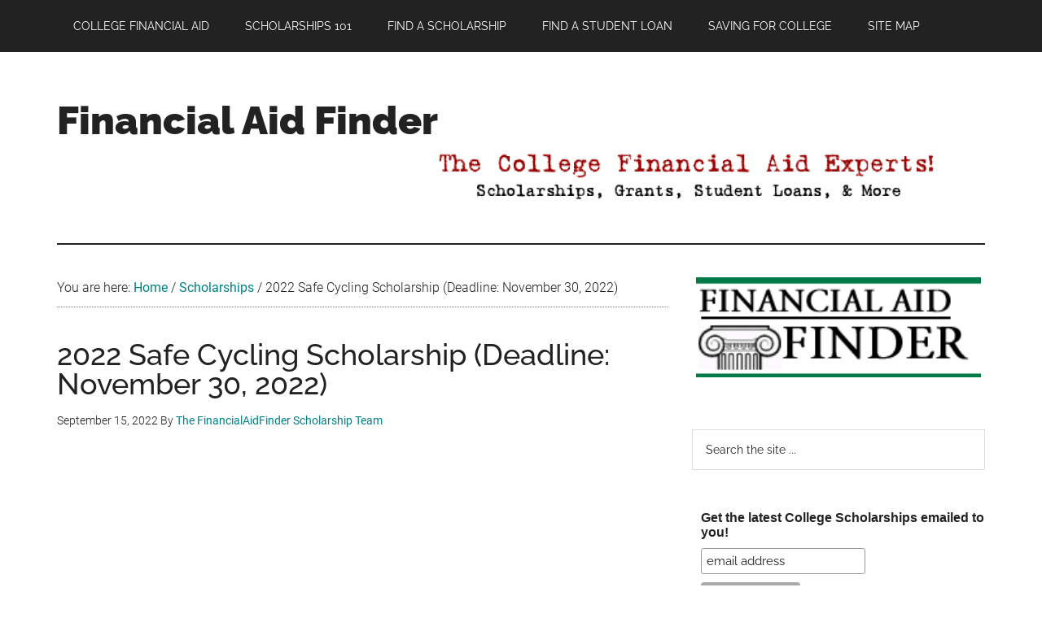

--- FILE ---
content_type: text/html; charset=UTF-8
request_url: https://www.financialaidfinder.com/2022-safe-cycling-scholarship/
body_size: 27486
content:
<!DOCTYPE html>
<html lang="en-US">
<head ><meta charset="UTF-8" /><script>if(navigator.userAgent.match(/MSIE|Internet Explorer/i)||navigator.userAgent.match(/Trident\/7\..*?rv:11/i)){var href=document.location.href;if(!href.match(/[?&]nowprocket/)){if(href.indexOf("?")==-1){if(href.indexOf("#")==-1){document.location.href=href+"?nowprocket=1"}else{document.location.href=href.replace("#","?nowprocket=1#")}}else{if(href.indexOf("#")==-1){document.location.href=href+"&nowprocket=1"}else{document.location.href=href.replace("#","&nowprocket=1#")}}}}</script><script>(()=>{class RocketLazyLoadScripts{constructor(){this.v="2.0.4",this.userEvents=["keydown","keyup","mousedown","mouseup","mousemove","mouseover","mouseout","touchmove","touchstart","touchend","touchcancel","wheel","click","dblclick","input"],this.attributeEvents=["onblur","onclick","oncontextmenu","ondblclick","onfocus","onmousedown","onmouseenter","onmouseleave","onmousemove","onmouseout","onmouseover","onmouseup","onmousewheel","onscroll","onsubmit"]}async t(){this.i(),this.o(),/iP(ad|hone)/.test(navigator.userAgent)&&this.h(),this.u(),this.l(this),this.m(),this.k(this),this.p(this),this._(),await Promise.all([this.R(),this.L()]),this.lastBreath=Date.now(),this.S(this),this.P(),this.D(),this.O(),this.M(),await this.C(this.delayedScripts.normal),await this.C(this.delayedScripts.defer),await this.C(this.delayedScripts.async),await this.T(),await this.F(),await this.j(),await this.A(),window.dispatchEvent(new Event("rocket-allScriptsLoaded")),this.everythingLoaded=!0,this.lastTouchEnd&&await new Promise(t=>setTimeout(t,500-Date.now()+this.lastTouchEnd)),this.I(),this.H(),this.U(),this.W()}i(){this.CSPIssue=sessionStorage.getItem("rocketCSPIssue"),document.addEventListener("securitypolicyviolation",t=>{this.CSPIssue||"script-src-elem"!==t.violatedDirective||"data"!==t.blockedURI||(this.CSPIssue=!0,sessionStorage.setItem("rocketCSPIssue",!0))},{isRocket:!0})}o(){window.addEventListener("pageshow",t=>{this.persisted=t.persisted,this.realWindowLoadedFired=!0},{isRocket:!0}),window.addEventListener("pagehide",()=>{this.onFirstUserAction=null},{isRocket:!0})}h(){let t;function e(e){t=e}window.addEventListener("touchstart",e,{isRocket:!0}),window.addEventListener("touchend",function i(o){o.changedTouches[0]&&t.changedTouches[0]&&Math.abs(o.changedTouches[0].pageX-t.changedTouches[0].pageX)<10&&Math.abs(o.changedTouches[0].pageY-t.changedTouches[0].pageY)<10&&o.timeStamp-t.timeStamp<200&&(window.removeEventListener("touchstart",e,{isRocket:!0}),window.removeEventListener("touchend",i,{isRocket:!0}),"INPUT"===o.target.tagName&&"text"===o.target.type||(o.target.dispatchEvent(new TouchEvent("touchend",{target:o.target,bubbles:!0})),o.target.dispatchEvent(new MouseEvent("mouseover",{target:o.target,bubbles:!0})),o.target.dispatchEvent(new PointerEvent("click",{target:o.target,bubbles:!0,cancelable:!0,detail:1,clientX:o.changedTouches[0].clientX,clientY:o.changedTouches[0].clientY})),event.preventDefault()))},{isRocket:!0})}q(t){this.userActionTriggered||("mousemove"!==t.type||this.firstMousemoveIgnored?"keyup"===t.type||"mouseover"===t.type||"mouseout"===t.type||(this.userActionTriggered=!0,this.onFirstUserAction&&this.onFirstUserAction()):this.firstMousemoveIgnored=!0),"click"===t.type&&t.preventDefault(),t.stopPropagation(),t.stopImmediatePropagation(),"touchstart"===this.lastEvent&&"touchend"===t.type&&(this.lastTouchEnd=Date.now()),"click"===t.type&&(this.lastTouchEnd=0),this.lastEvent=t.type,t.composedPath&&t.composedPath()[0].getRootNode()instanceof ShadowRoot&&(t.rocketTarget=t.composedPath()[0]),this.savedUserEvents.push(t)}u(){this.savedUserEvents=[],this.userEventHandler=this.q.bind(this),this.userEvents.forEach(t=>window.addEventListener(t,this.userEventHandler,{passive:!1,isRocket:!0})),document.addEventListener("visibilitychange",this.userEventHandler,{isRocket:!0})}U(){this.userEvents.forEach(t=>window.removeEventListener(t,this.userEventHandler,{passive:!1,isRocket:!0})),document.removeEventListener("visibilitychange",this.userEventHandler,{isRocket:!0}),this.savedUserEvents.forEach(t=>{(t.rocketTarget||t.target).dispatchEvent(new window[t.constructor.name](t.type,t))})}m(){const t="return false",e=Array.from(this.attributeEvents,t=>"data-rocket-"+t),i="["+this.attributeEvents.join("],[")+"]",o="[data-rocket-"+this.attributeEvents.join("],[data-rocket-")+"]",s=(e,i,o)=>{o&&o!==t&&(e.setAttribute("data-rocket-"+i,o),e["rocket"+i]=new Function("event",o),e.setAttribute(i,t))};new MutationObserver(t=>{for(const n of t)"attributes"===n.type&&(n.attributeName.startsWith("data-rocket-")||this.everythingLoaded?n.attributeName.startsWith("data-rocket-")&&this.everythingLoaded&&this.N(n.target,n.attributeName.substring(12)):s(n.target,n.attributeName,n.target.getAttribute(n.attributeName))),"childList"===n.type&&n.addedNodes.forEach(t=>{if(t.nodeType===Node.ELEMENT_NODE)if(this.everythingLoaded)for(const i of[t,...t.querySelectorAll(o)])for(const t of i.getAttributeNames())e.includes(t)&&this.N(i,t.substring(12));else for(const e of[t,...t.querySelectorAll(i)])for(const t of e.getAttributeNames())this.attributeEvents.includes(t)&&s(e,t,e.getAttribute(t))})}).observe(document,{subtree:!0,childList:!0,attributeFilter:[...this.attributeEvents,...e]})}I(){this.attributeEvents.forEach(t=>{document.querySelectorAll("[data-rocket-"+t+"]").forEach(e=>{this.N(e,t)})})}N(t,e){const i=t.getAttribute("data-rocket-"+e);i&&(t.setAttribute(e,i),t.removeAttribute("data-rocket-"+e))}k(t){Object.defineProperty(HTMLElement.prototype,"onclick",{get(){return this.rocketonclick||null},set(e){this.rocketonclick=e,this.setAttribute(t.everythingLoaded?"onclick":"data-rocket-onclick","this.rocketonclick(event)")}})}S(t){function e(e,i){let o=e[i];e[i]=null,Object.defineProperty(e,i,{get:()=>o,set(s){t.everythingLoaded?o=s:e["rocket"+i]=o=s}})}e(document,"onreadystatechange"),e(window,"onload"),e(window,"onpageshow");try{Object.defineProperty(document,"readyState",{get:()=>t.rocketReadyState,set(e){t.rocketReadyState=e},configurable:!0}),document.readyState="loading"}catch(t){console.log("WPRocket DJE readyState conflict, bypassing")}}l(t){this.originalAddEventListener=EventTarget.prototype.addEventListener,this.originalRemoveEventListener=EventTarget.prototype.removeEventListener,this.savedEventListeners=[],EventTarget.prototype.addEventListener=function(e,i,o){o&&o.isRocket||!t.B(e,this)&&!t.userEvents.includes(e)||t.B(e,this)&&!t.userActionTriggered||e.startsWith("rocket-")||t.everythingLoaded?t.originalAddEventListener.call(this,e,i,o):(t.savedEventListeners.push({target:this,remove:!1,type:e,func:i,options:o}),"mouseenter"!==e&&"mouseleave"!==e||t.originalAddEventListener.call(this,e,t.savedUserEvents.push,o))},EventTarget.prototype.removeEventListener=function(e,i,o){o&&o.isRocket||!t.B(e,this)&&!t.userEvents.includes(e)||t.B(e,this)&&!t.userActionTriggered||e.startsWith("rocket-")||t.everythingLoaded?t.originalRemoveEventListener.call(this,e,i,o):t.savedEventListeners.push({target:this,remove:!0,type:e,func:i,options:o})}}J(t,e){this.savedEventListeners=this.savedEventListeners.filter(i=>{let o=i.type,s=i.target||window;return e!==o||t!==s||(this.B(o,s)&&(i.type="rocket-"+o),this.$(i),!1)})}H(){EventTarget.prototype.addEventListener=this.originalAddEventListener,EventTarget.prototype.removeEventListener=this.originalRemoveEventListener,this.savedEventListeners.forEach(t=>this.$(t))}$(t){t.remove?this.originalRemoveEventListener.call(t.target,t.type,t.func,t.options):this.originalAddEventListener.call(t.target,t.type,t.func,t.options)}p(t){let e;function i(e){return t.everythingLoaded?e:e.split(" ").map(t=>"load"===t||t.startsWith("load.")?"rocket-jquery-load":t).join(" ")}function o(o){function s(e){const s=o.fn[e];o.fn[e]=o.fn.init.prototype[e]=function(){return this[0]===window&&t.userActionTriggered&&("string"==typeof arguments[0]||arguments[0]instanceof String?arguments[0]=i(arguments[0]):"object"==typeof arguments[0]&&Object.keys(arguments[0]).forEach(t=>{const e=arguments[0][t];delete arguments[0][t],arguments[0][i(t)]=e})),s.apply(this,arguments),this}}if(o&&o.fn&&!t.allJQueries.includes(o)){const e={DOMContentLoaded:[],"rocket-DOMContentLoaded":[]};for(const t in e)document.addEventListener(t,()=>{e[t].forEach(t=>t())},{isRocket:!0});o.fn.ready=o.fn.init.prototype.ready=function(i){function s(){parseInt(o.fn.jquery)>2?setTimeout(()=>i.bind(document)(o)):i.bind(document)(o)}return"function"==typeof i&&(t.realDomReadyFired?!t.userActionTriggered||t.fauxDomReadyFired?s():e["rocket-DOMContentLoaded"].push(s):e.DOMContentLoaded.push(s)),o([])},s("on"),s("one"),s("off"),t.allJQueries.push(o)}e=o}t.allJQueries=[],o(window.jQuery),Object.defineProperty(window,"jQuery",{get:()=>e,set(t){o(t)}})}P(){const t=new Map;document.write=document.writeln=function(e){const i=document.currentScript,o=document.createRange(),s=i.parentElement;let n=t.get(i);void 0===n&&(n=i.nextSibling,t.set(i,n));const c=document.createDocumentFragment();o.setStart(c,0),c.appendChild(o.createContextualFragment(e)),s.insertBefore(c,n)}}async R(){return new Promise(t=>{this.userActionTriggered?t():this.onFirstUserAction=t})}async L(){return new Promise(t=>{document.addEventListener("DOMContentLoaded",()=>{this.realDomReadyFired=!0,t()},{isRocket:!0})})}async j(){return this.realWindowLoadedFired?Promise.resolve():new Promise(t=>{window.addEventListener("load",t,{isRocket:!0})})}M(){this.pendingScripts=[];this.scriptsMutationObserver=new MutationObserver(t=>{for(const e of t)e.addedNodes.forEach(t=>{"SCRIPT"!==t.tagName||t.noModule||t.isWPRocket||this.pendingScripts.push({script:t,promise:new Promise(e=>{const i=()=>{const i=this.pendingScripts.findIndex(e=>e.script===t);i>=0&&this.pendingScripts.splice(i,1),e()};t.addEventListener("load",i,{isRocket:!0}),t.addEventListener("error",i,{isRocket:!0}),setTimeout(i,1e3)})})})}),this.scriptsMutationObserver.observe(document,{childList:!0,subtree:!0})}async F(){await this.X(),this.pendingScripts.length?(await this.pendingScripts[0].promise,await this.F()):this.scriptsMutationObserver.disconnect()}D(){this.delayedScripts={normal:[],async:[],defer:[]},document.querySelectorAll("script[type$=rocketlazyloadscript]").forEach(t=>{t.hasAttribute("data-rocket-src")?t.hasAttribute("async")&&!1!==t.async?this.delayedScripts.async.push(t):t.hasAttribute("defer")&&!1!==t.defer||"module"===t.getAttribute("data-rocket-type")?this.delayedScripts.defer.push(t):this.delayedScripts.normal.push(t):this.delayedScripts.normal.push(t)})}async _(){await this.L();let t=[];document.querySelectorAll("script[type$=rocketlazyloadscript][data-rocket-src]").forEach(e=>{let i=e.getAttribute("data-rocket-src");if(i&&!i.startsWith("data:")){i.startsWith("//")&&(i=location.protocol+i);try{const o=new URL(i).origin;o!==location.origin&&t.push({src:o,crossOrigin:e.crossOrigin||"module"===e.getAttribute("data-rocket-type")})}catch(t){}}}),t=[...new Map(t.map(t=>[JSON.stringify(t),t])).values()],this.Y(t,"preconnect")}async G(t){if(await this.K(),!0!==t.noModule||!("noModule"in HTMLScriptElement.prototype))return new Promise(e=>{let i;function o(){(i||t).setAttribute("data-rocket-status","executed"),e()}try{if(navigator.userAgent.includes("Firefox/")||""===navigator.vendor||this.CSPIssue)i=document.createElement("script"),[...t.attributes].forEach(t=>{let e=t.nodeName;"type"!==e&&("data-rocket-type"===e&&(e="type"),"data-rocket-src"===e&&(e="src"),i.setAttribute(e,t.nodeValue))}),t.text&&(i.text=t.text),t.nonce&&(i.nonce=t.nonce),i.hasAttribute("src")?(i.addEventListener("load",o,{isRocket:!0}),i.addEventListener("error",()=>{i.setAttribute("data-rocket-status","failed-network"),e()},{isRocket:!0}),setTimeout(()=>{i.isConnected||e()},1)):(i.text=t.text,o()),i.isWPRocket=!0,t.parentNode.replaceChild(i,t);else{const i=t.getAttribute("data-rocket-type"),s=t.getAttribute("data-rocket-src");i?(t.type=i,t.removeAttribute("data-rocket-type")):t.removeAttribute("type"),t.addEventListener("load",o,{isRocket:!0}),t.addEventListener("error",i=>{this.CSPIssue&&i.target.src.startsWith("data:")?(console.log("WPRocket: CSP fallback activated"),t.removeAttribute("src"),this.G(t).then(e)):(t.setAttribute("data-rocket-status","failed-network"),e())},{isRocket:!0}),s?(t.fetchPriority="high",t.removeAttribute("data-rocket-src"),t.src=s):t.src="data:text/javascript;base64,"+window.btoa(unescape(encodeURIComponent(t.text)))}}catch(i){t.setAttribute("data-rocket-status","failed-transform"),e()}});t.setAttribute("data-rocket-status","skipped")}async C(t){const e=t.shift();return e?(e.isConnected&&await this.G(e),this.C(t)):Promise.resolve()}O(){this.Y([...this.delayedScripts.normal,...this.delayedScripts.defer,...this.delayedScripts.async],"preload")}Y(t,e){this.trash=this.trash||[];let i=!0;var o=document.createDocumentFragment();t.forEach(t=>{const s=t.getAttribute&&t.getAttribute("data-rocket-src")||t.src;if(s&&!s.startsWith("data:")){const n=document.createElement("link");n.href=s,n.rel=e,"preconnect"!==e&&(n.as="script",n.fetchPriority=i?"high":"low"),t.getAttribute&&"module"===t.getAttribute("data-rocket-type")&&(n.crossOrigin=!0),t.crossOrigin&&(n.crossOrigin=t.crossOrigin),t.integrity&&(n.integrity=t.integrity),t.nonce&&(n.nonce=t.nonce),o.appendChild(n),this.trash.push(n),i=!1}}),document.head.appendChild(o)}W(){this.trash.forEach(t=>t.remove())}async T(){try{document.readyState="interactive"}catch(t){}this.fauxDomReadyFired=!0;try{await this.K(),this.J(document,"readystatechange"),document.dispatchEvent(new Event("rocket-readystatechange")),await this.K(),document.rocketonreadystatechange&&document.rocketonreadystatechange(),await this.K(),this.J(document,"DOMContentLoaded"),document.dispatchEvent(new Event("rocket-DOMContentLoaded")),await this.K(),this.J(window,"DOMContentLoaded"),window.dispatchEvent(new Event("rocket-DOMContentLoaded"))}catch(t){console.error(t)}}async A(){try{document.readyState="complete"}catch(t){}try{await this.K(),this.J(document,"readystatechange"),document.dispatchEvent(new Event("rocket-readystatechange")),await this.K(),document.rocketonreadystatechange&&document.rocketonreadystatechange(),await this.K(),this.J(window,"load"),window.dispatchEvent(new Event("rocket-load")),await this.K(),window.rocketonload&&window.rocketonload(),await this.K(),this.allJQueries.forEach(t=>t(window).trigger("rocket-jquery-load")),await this.K(),this.J(window,"pageshow");const t=new Event("rocket-pageshow");t.persisted=this.persisted,window.dispatchEvent(t),await this.K(),window.rocketonpageshow&&window.rocketonpageshow({persisted:this.persisted})}catch(t){console.error(t)}}async K(){Date.now()-this.lastBreath>45&&(await this.X(),this.lastBreath=Date.now())}async X(){return document.hidden?new Promise(t=>setTimeout(t)):new Promise(t=>requestAnimationFrame(t))}B(t,e){return e===document&&"readystatechange"===t||(e===document&&"DOMContentLoaded"===t||(e===window&&"DOMContentLoaded"===t||(e===window&&"load"===t||e===window&&"pageshow"===t)))}static run(){(new RocketLazyLoadScripts).t()}}RocketLazyLoadScripts.run()})();</script>

<meta name="viewport" content="width=device-width, initial-scale=1" />
<meta name='robots' content='index, follow, max-image-preview:large, max-snippet:-1, max-video-preview:-1' />

<!-- Google Tag Manager for WordPress by gtm4wp.com -->
<script data-cfasync="false" data-pagespeed-no-defer>
	var gtm4wp_datalayer_name = "dataLayer";
	var dataLayer = dataLayer || [];
</script>
<!-- End Google Tag Manager for WordPress by gtm4wp.com -->
	<!-- This site is optimized with the Yoast SEO Premium plugin v26.8 (Yoast SEO v26.8) - https://yoast.com/product/yoast-seo-premium-wordpress/ -->
	<title>2022 Safe Cycling Scholarship (Deadline: November 30, 2022) - Financial Aid Finder</title>
<link data-rocket-prefetch href="https://www.google-analytics.com" rel="dns-prefetch">
<link data-rocket-prefetch href="https://www.googletagmanager.com" rel="dns-prefetch">
<link data-rocket-prefetch href="https://cdn.iubenda.com" rel="dns-prefetch">
<link data-rocket-prefetch href="https://cdn.optinly.net" rel="dns-prefetch">
<style id="wpr-usedcss">img.emoji{display:inline!important;border:none!important;box-shadow:none!important;height:1em!important;width:1em!important;margin:0 .07em!important;vertical-align:-.1em!important;background:0 0!important;padding:0!important}.screen-reader-text{clip:rect(1px,1px,1px,1px);height:1px;overflow:hidden;position:absolute!important;width:1px;word-wrap:normal!important}.left{text-align:left}.right{text-align:right}html{line-height:1.15;-webkit-text-size-adjust:100%}body{margin:0}main{display:block}h1{font-size:2em;margin:.67em 0}a{background-color:transparent}strong{font-weight:bolder}img{border-style:none}button,input,optgroup,select,textarea{font-family:inherit;font-size:100%;line-height:1.15;margin:0}button,input{overflow:visible}button,select{text-transform:none}[type=button],[type=submit],button{-webkit-appearance:button}[type=button]::-moz-focus-inner,[type=submit]::-moz-focus-inner,button::-moz-focus-inner{border-style:none;padding:0}[type=button]:-moz-focusring,[type=submit]:-moz-focusring,button:-moz-focusring{outline:ButtonText dotted 1px}fieldset{padding:.35em .75em .625em}legend{box-sizing:border-box;color:inherit;display:table;max-width:100%;padding:0;white-space:normal}progress{vertical-align:baseline}textarea{overflow:auto}[type=checkbox],[type=radio]{box-sizing:border-box;padding:0}[type=number]::-webkit-inner-spin-button,[type=number]::-webkit-outer-spin-button{height:auto}[type=search]{-webkit-appearance:textfield;outline-offset:-2px}[type=search]::-webkit-search-decoration{-webkit-appearance:none}::-webkit-file-upload-button{-webkit-appearance:button;font:inherit}[hidden],template{display:none}html,input[type=search]{box-sizing:border-box}*,::after,::before{box-sizing:inherit}.entry-content::before,.entry::before,.footer-widgets::before,.nav-primary::before,.nav-secondary::before,.site-container::before,.site-footer::before,.site-header::before,.site-inner::before,.widget::before,.wrap::before{content:" ";display:table}.entry-content::after,.entry::after,.footer-widgets::after,.nav-primary::after,.nav-secondary::after,.site-container::after,.site-footer::after,.site-header::after,.site-inner::after,.widget::after,.wrap::after{clear:both;content:" ";display:table}body{background-color:#fff;color:#222;font-family:Roboto,sans-serif;font-size:16px;font-weight:300;line-height:1.625;overflow-x:hidden}.button,a,button,input:focus,input[type=button],input[type=submit],textarea:focus{transition:all .1s ease-in-out}::selection{background-color:#222;color:#fff;text-shadow:none}a{background-color:inherit;color:#008285;font-weight:400;text-decoration:none}a:focus,a:hover{color:#222}p{margin:0 0 24px;padding:0}strong{font-weight:700}ul{margin:0;padding:0}h1,h2,h3,h4{font-family:Raleway,sans-serif;font-weight:500;line-height:1.2;margin:0 0 16px}h1{font-size:36px}h2{font-size:30px}h3{font-size:24px}h4{font-size:20px}iframe,img,object,video{max-width:100%}img{height:auto}input,select,textarea{background-color:#fff;border:1px solid #ddd;color:#222;font-family:Raleway,sans-serif;font-size:14px;font-weight:300;padding:16px;width:100%}input:focus,textarea:focus{border:1px solid #888;outline:0}input[type=checkbox],input[type=radio]{width:auto}::-ms-input-placeholder{color:#222;font-family:Raleway,sans-serif;opacity:1}::placeholder{color:#222;font-family:Raleway,sans-serif;opacity:1}.button,.entry-content .button,.sidebar .widget a.button,.sidebar button,.sidebar input[type=button],.sidebar input[type=submit],button,input[type=button],input[type=submit]{background-color:#222;border:0;color:#fff;cursor:pointer;font-family:Raleway,sans-serif;padding:16px 24px;text-transform:uppercase;white-space:normal;width:auto}.button:focus,.button:hover,.entry-content .button:focus,.entry-content .button:hover,.sidebar .widget a.button:focus,.sidebar .widget a.button:hover,button:focus,button:hover,input[type=button]:focus,input[type=button]:hover,input[type=submit]:focus,input[type=submit]:hover{color:#fff;background-color:#008285;border:0}.entry-content .button:focus,.entry-content .button:hover{color:#fff}.button{display:inline-block}.site-container button:disabled,.site-container button:disabled:hover,.site-container input:disabled,.site-container input:disabled:hover,.site-container input[type=button]:disabled,.site-container input[type=button]:disabled:hover,.site-container input[type=submit]:disabled,.site-container input[type=submit]:disabled:hover{background-color:#ddd;border:0;color:#565656;cursor:not-allowed}input[type=search]::-webkit-search-cancel-button,input[type=search]::-webkit-search-results-button{display:none}table{border-collapse:collapse;border-spacing:0;margin-bottom:40px;width:100%;word-break:break-all}tbody{border-bottom:1px solid #eee}tr{border-top:1px solid #eee}.screen-reader-shortcut,.screen-reader-text,.screen-reader-text span{border:0;clip:rect(0,0,0,0);height:1px;overflow:hidden;position:absolute!important;width:1px;word-wrap:normal!important}.screen-reader-shortcut:focus,.screen-reader-text:focus,.widget_search input[type=submit]:focus{background:#fff;box-shadow:0 0 2px 2px rgba(0,0,0,.6);clip:auto!important;color:#333;display:block;font-size:1em;font-weight:500;height:auto;padding:15px 23px 14px;text-decoration:none;width:auto;z-index:100000}.site-inner,.wrap{margin:0 auto;max-width:1140px}.site-inner{clear:both;padding-top:40px}.content{float:right;width:750px}.content-sidebar .content{float:left}.sidebar-primary{float:right;width:360px}a.aligncenter img{display:block;margin:0 auto}.aligncenter{display:block;margin:0 auto 24px}.breadcrumb{border-bottom:1px dotted #888;margin-bottom:40px;padding-bottom:10px}.search-form{overflow:hidden;position:relative}.entry-content .search-form{margin-bottom:40px;width:50%}.site-header .search-form{float:right;margin-top:24px}.footer-widgets .search-form input{border:0}.genesis-nav-menu .search-form input{background-color:#222;border:1px solid #222;color:#fff;text-transform:uppercase;width:180px}.genesis-nav-menu .search-form ::-moz-placeholder{color:#fff}.genesis-nav-menu .search-form ::-webkit-input-placeholder{color:#fff}.genesis-nav-menu .search-form input:focus{border:1px solid #fff}.widget_search input[type=submit]{border:0;clip:rect(0,0,0,0);height:1px;margin:-1px;padding:0;position:absolute;width:1px}.widget_search input[type=submit]:focus{border-left:1px solid #ddd;box-shadow:none;padding:14px 16px;right:2px;top:2px}.entry-title{font-size:36px;line-height:1}.entry-title a,.sidebar .widget-title a{color:#222;font-weight:500}.entry-title a:focus,.entry-title a:hover{color:#008285}.widget-title{clear:both;font-size:16px;margin-bottom:24px;text-transform:uppercase}.sidebar .widget-title{background-color:#222;color:#fff;padding:10px}.footer-widgets .widget-title{color:#fff}.widget,.widget li{word-wrap:break-word}.widget li{list-style-type:none}.widget li li{border:0;margin:0 0 0 30px;padding-bottom:0}.widget ul>li:last-child{margin-bottom:0}.widget .genesis-nav-menu li li{margin:0;padding:0}.featured-content{clear:both;overflow:hidden}.featured-content .entry{margin-bottom:30px}.sidebar .featured-content .entry{border-bottom:2px solid #eee}.sidebar .featured-content .entry:last-child{border-bottom:none}.sidebar .featured-content .entry:last-child{margin-bottom:0}.featured-content .entry-title{border:0;font-size:24px;line-height:1.2}.sidebar .featured-content .entry-title{font-size:20px}.featured-content .entry-title a{border:0}.featured-content .entry-header .entry-meta{margin-bottom:10px}.featured-content ul{clear:both;margin-bottom:30px}.featured-content li{list-style-type:none}.genesis-skip-link{margin:0}.genesis-skip-link li{height:0;width:0;list-style:none}.primary-nav .site-header{padding-top:64px}.site-header .wrap{border-bottom:2px solid #222;padding:30px 0}.title-area{float:left;padding-top:30px}.site-title{font-family:Raleway,sans-serif;font-size:48px;font-weight:900;line-height:1;margin-bottom:0}.site-title a,.site-title a:focus,.site-title a:hover{color:#222;font-weight:900}.site-description{border:0;clip:rect(0,0,0,0);height:1px;overflow:hidden;position:absolute!important;width:1px;word-wrap:normal!important}.site-header .widget-area{float:right;text-align:right;width:auto}.site-header .widget-area p{margin-bottom:0}.genesis-nav-menu{clear:both;color:#222;font-family:Raleway,sans-serif;font-size:14px;font-weight:400;line-height:1;text-transform:uppercase;width:100%}.genesis-nav-menu .menu-item{display:inline-block;text-align:left}.genesis-nav-menu a{border:0;color:#222;display:block;padding:25px 20px;position:relative}.genesis-nav-menu a:focus,.genesis-nav-menu a:hover{color:#008285}.genesis-nav-menu .sub-menu{left:-9999px;opacity:0;position:absolute;transition:opacity .4s ease-in-out;width:190px;z-index:99}.genesis-nav-menu .sub-menu a{background-color:#fff;border:1px solid #222;border-top:none;font-size:12px;padding:20px;position:relative;text-transform:none;width:190px}.genesis-nav-menu .sub-menu .sub-menu{margin:-53px 0 0 189px}.genesis-nav-menu .menu-item:hover{position:static}.genesis-nav-menu .menu-item:hover>.sub-menu{left:auto;opacity:1}.genesis-nav-menu>.last>a{padding-right:0}.genesis-nav-menu>.right{float:right}.site-header .sub-menu{border-top:1px solid #222}.site-header .sub-menu .sub-menu{margin-top:-54px}.nav-primary{background-color:#222;color:#fff;left:0;position:fixed;top:0;width:100%;z-index:999}.nav-primary a{color:#fff}.nav-primary .sub-menu a:focus,.nav-primary .sub-menu a:hover,.nav-primary a:focus,.nav-primary a:hover{color:#aaa}.nav-primary .genesis-nav-menu .sub-menu a{background-color:#222;border:1px solid #fff;border-top:none}.nav-secondary{margin-top:-100px;padding-top:100px}.nav-secondary .wrap{border-bottom:1px solid #222}.menu .menu-item:focus{position:static}.menu .menu-item.sfHover>ul.sub-menu,.menu .menu-item>a:focus+ul.sub-menu{left:auto;opacity:1}.menu-toggle,.sub-menu-toggle{display:none;visibility:hidden}.entry{margin-bottom:60px}.entry-content p,.entry-content ul{margin-bottom:26px}.entry-content ul{padding-left:40px}.entry-content ul>li{list-style-type:disc}.entry-content ul ul>li{list-style-type:circle}.entry-content ul ul{margin-bottom:0}.entry-meta{font-size:14px}.entry-header .entry-meta{margin-bottom:30px}.entry-categories{display:block}.sidebar p:last-child,.sidebar ul>li:last-child{margin-bottom:0}.sidebar .featured-content p:last-child{margin-bottom:24px}.sidebar li{border-bottom:1px dotted #888;margin-bottom:6px;padding-bottom:6px}.sidebar .widget{margin-bottom:40px}.sidebar .tagcloud a,.sidebar .tagcloud a:visited{background-color:#eee;color:#222;cursor:pointer;display:inline-block;margin:0 5px 5px 0;padding:5px 10px}.sidebar .tagcloud a:focus,.sidebar .tagcloud a:hover{background-color:#008285;color:#fff}.footer-widgets{background-color:#222;color:#aaa;clear:both;font-size:14px;padding:60px 0 20px}.footer-widgets-1,.footer-widgets-3{width:360px}.footer-widgets-1{margin-right:30px}.footer-widgets-1{float:left}.footer-widgets-3{float:right}.footer-widgets a{color:#fff;font-weight:300}.footer-widgets a:focus,.footer-widgets a:hover{color:#ccc}.footer-widgets p:last-child{margin-bottom:0}.footer-widgets h1,.footer-widgets h2,.footer-widgets h3,.footer-widgets h4{color:#fff}.footer-widgets .widget{margin-bottom:40px}.footer-widgets li{margin-bottom:20px}.footer-widgets .button,.footer-widgets button,.footer-widgets input[type=button],.footer-widgets input[type=submit]{background-color:#eee;color:#222}.footer-widgets .button:focus,.footer-widgets .button:hover,.footer-widgets button:focus,.footer-widgets button:hover,.footer-widgets input[type=button]:focus,.footer-widgets input[type=button]:hover,.footer-widgets input[type=submit]:focus,.footer-widgets input[type=submit]:hover,.woocommerce .footer-widgets .button:focus,.woocommerce .footer-widgets .button:hover,.woocommerce .footer-widgets button:focus,.woocommerce .footer-widgets button:hover,.woocommerce .footer-widgets input[type=button]:focus,.woocommerce .footer-widgets input[type=button]:hover,.woocommerce .footer-widgets input[type=submit]:focus,.woocommerce .footer-widgets input[type=submit]:hover{background-color:#fff;color:#222}.site-footer{background-color:#222;font-family:Raleway,sans-serif;font-size:14px;text-align:center}.site-footer .wrap{border-top:1px solid #444;padding:60px 0}.site-footer,.site-footer a{color:#aaa}.site-footer a:focus,.site-footer a:hover{color:#fff}.site-footer p{margin-bottom:0}@media only screen and (max-width:1180px){.site-inner,.wrap{max-width:960px}.site-header .title-area{max-width:380px}.site-header .widget-area{max-width:570px}.content{width:630px}.footer-widgets-1,.footer-widgets-3,.sidebar-primary{width:300px}}@media only screen and (max-width:1023px){.site-inner,.wrap{max-width:750px}.content,.footer-widgets-1,.footer-widgets-3,.sidebar-primary,.site-header .title-area,.site-header .widget-area{max-width:100%;width:100%}.genesis-nav-menu,.site-header .title-area,.site-header .widget-area,.site-title{text-align:center}.site-header .widget-area{margin-top:20px}.nav-primary{position:static}.featured-content .entry,.site-header .search-form,.site-title{float:none}.primary-nav .site-header,.title-area{padding-top:0}.title-area{padding-bottom:20px}.genesis-nav-menu>.right{display:none}}@media only screen and (max-width:840px){.site-inner{max-width:100%}.footer-widgets,.nav-secondary,.site-footer,.site-header,.site-inner{padding-left:5%;padding-right:5%}nav.genesis-responsive-menu{display:none;position:relative}.genesis-skip-link .skip-link-hidden{display:none;visibility:hidden}.site-header nav .wrap{padding:0}.menu-toggle,.sub-menu-toggle{border:0;background-color:#fff;color:#222;display:block;margin:0 auto;overflow:hidden;text-align:center;visibility:visible}#genesis-mobile-nav-primary,nav.nav-primary .sub-menu-toggle{background-color:#222;color:#fff}.menu-toggle:focus,.menu-toggle:hover{color:#aaa}.sub-menu-toggle:focus,.sub-menu-toggle:hover{background-color:#fff;color:#aaa;border:0}.menu-toggle:focus,.sub-menu-toggle:focus{outline:#ccc solid 1px}.sub-menu-toggle:focus{outline-offset:-1px}.menu-toggle{line-height:20px;position:relative;right:0;z-index:1000;width:100%}.menu-toggle::before{margin-right:10px;text-rendering:auto}.sub-menu-toggle{float:right;padding:10px;position:absolute;right:10px;top:0;z-index:100}nav.nav-primary .sub-menu-toggle:focus,nav.nav-primary .sub-menu-toggle:hover{background-color:transparent;color:#aaa}.sub-menu-toggle::before{display:inline-block;text-rendering:auto;transform:rotate(0)}.sub-menu-toggle.activated::before{transform:rotate(180deg)}.genesis-responsive-menu .genesis-nav-menu .menu-item{display:block;float:none;position:relative;text-align:left}.genesis-nav-menu .menu-item:hover{position:relative}.genesis-responsive-menu .genesis-nav-menu .menu-item a{border:0;margin-bottom:1px;margin-top:1px;padding:15px 20px;width:100%}.genesis-responsive-menu .genesis-nav-menu .sub-menu{border:0}.genesis-responsive-menu .genesis-nav-menu .menu-item>a:focus ul.sub-menu,.genesis-responsive-menu .genesis-nav-menu .menu-item>a:focus ul.sub-menu .sub-menu{left:0;margin-left:0}.genesis-responsive-menu .genesis-nav-menu>.menu-item-has-children>a::after{content:none}.genesis-responsive-menu .genesis-nav-menu .sub-menu{clear:both;display:none;margin:0;opacity:1;padding-left:15px;position:static;width:100%}.genesis-responsive-menu .genesis-nav-menu .sub-menu .sub-menu{margin:0}}:root{--wp-admin-theme-color:#007cba;--wp-admin-theme-color--rgb:0,124,186;--wp-admin-theme-color-darker-10:#006ba1;--wp-admin-theme-color-darker-10--rgb:0,107,161;--wp-admin-theme-color-darker-20:#005a87;--wp-admin-theme-color-darker-20--rgb:0,90,135;--wp-admin-border-width-focus:2px;--wp-block-synced-color:#7a00df;--wp-block-synced-color--rgb:122,0,223}@media (-webkit-min-device-pixel-ratio:2),(min-resolution:192dpi){:root{--wp-admin-border-width-focus:1.5px}}:root{--wp--preset--font-size--normal:16px;--wp--preset--font-size--huge:42px}.aligncenter{clear:both}.screen-reader-text{clip:rect(1px,1px,1px,1px);word-wrap:normal!important;border:0;-webkit-clip-path:inset(50%);clip-path:inset(50%);height:1px;margin:-1px;overflow:hidden;padding:0;position:absolute;width:1px}.screen-reader-text:focus{clip:auto!important;background-color:#ddd;-webkit-clip-path:none;clip-path:none;color:#444;display:block;font-size:1em;height:auto;left:5px;line-height:normal;padding:15px 23px 14px;text-decoration:none;top:5px;width:auto;z-index:100000}html :where(.has-border-color){border-style:solid}html :where([style*=border-top-color]){border-top-style:solid}html :where([style*=border-right-color]){border-right-style:solid}html :where([style*=border-bottom-color]){border-bottom-style:solid}html :where([style*=border-left-color]){border-left-style:solid}html :where([style*=border-width]){border-style:solid}html :where([style*=border-top-width]){border-top-style:solid}html :where([style*=border-right-width]){border-right-style:solid}html :where([style*=border-bottom-width]){border-bottom-style:solid}html :where([style*=border-left-width]){border-left-style:solid}html :where(img[class*=wp-image-]){height:auto;max-width:100%}html :where(.is-position-sticky){--wp-admin--admin-bar--position-offset:var(--wp-admin--admin-bar--height,0px)}@media screen and (max-width:600px){html :where(.is-position-sticky){--wp-admin--admin-bar--position-offset:0px}}.dashicons-before:before{font-family:dashicons;display:inline-block;line-height:1;font-weight:400;font-style:normal;speak:never;text-decoration:inherit;text-transform:none;text-rendering:auto;-webkit-font-smoothing:antialiased;-moz-osx-font-smoothing:grayscale;width:20px;height:20px;font-size:20px;vertical-align:top;text-align:center;transition:color .1s ease-in}.dashicons-arrow-down-alt2:before{content:"\f347"}.dashicons-menu:before{content:"\f333"}@font-face{font-display:swap;font-family:Raleway;font-style:normal;font-weight:400;src:url(https://fonts.gstatic.com/s/raleway/v28/1Ptug8zYS_SKggPNyC0ITw.woff2) format('woff2');unicode-range:U+0000-00FF,U+0131,U+0152-0153,U+02BB-02BC,U+02C6,U+02DA,U+02DC,U+0304,U+0308,U+0329,U+2000-206F,U+2074,U+20AC,U+2122,U+2191,U+2193,U+2212,U+2215,U+FEFF,U+FFFD}@font-face{font-display:swap;font-family:Raleway;font-style:normal;font-weight:500;src:url(https://fonts.gstatic.com/s/raleway/v28/1Ptug8zYS_SKggPNyC0ITw.woff2) format('woff2');unicode-range:U+0000-00FF,U+0131,U+0152-0153,U+02BB-02BC,U+02C6,U+02DA,U+02DC,U+0304,U+0308,U+0329,U+2000-206F,U+2074,U+20AC,U+2122,U+2191,U+2193,U+2212,U+2215,U+FEFF,U+FFFD}@font-face{font-display:swap;font-family:Raleway;font-style:normal;font-weight:900;src:url(https://fonts.gstatic.com/s/raleway/v28/1Ptug8zYS_SKggPNyC0ITw.woff2) format('woff2');unicode-range:U+0000-00FF,U+0131,U+0152-0153,U+02BB-02BC,U+02C6,U+02DA,U+02DC,U+0304,U+0308,U+0329,U+2000-206F,U+2074,U+20AC,U+2122,U+2191,U+2193,U+2212,U+2215,U+FEFF,U+FFFD}@font-face{font-display:swap;font-family:Roboto;font-style:normal;font-weight:300;src:url(https://fonts.gstatic.com/s/roboto/v30/KFOlCnqEu92Fr1MmSU5fBBc4.woff2) format('woff2');unicode-range:U+0000-00FF,U+0131,U+0152-0153,U+02BB-02BC,U+02C6,U+02DA,U+02DC,U+0304,U+0308,U+0329,U+2000-206F,U+2074,U+20AC,U+2122,U+2191,U+2193,U+2212,U+2215,U+FEFF,U+FFFD}@font-face{font-display:swap;font-family:Roboto;font-style:normal;font-weight:400;src:url(https://fonts.gstatic.com/s/roboto/v30/KFOmCnqEu92Fr1Mu4mxK.woff2) format('woff2');unicode-range:U+0000-00FF,U+0131,U+0152-0153,U+02BB-02BC,U+02C6,U+02DA,U+02DC,U+0304,U+0308,U+0329,U+2000-206F,U+2074,U+20AC,U+2122,U+2191,U+2193,U+2212,U+2215,U+FEFF,U+FFFD}.ab-block-post-grid .ab-block-post-grid-image{position:relative}.ab-block-post-grid .is-grid .ab-block-post-grid-image a .ab-block-post-grid-date{background-color:#008285;bottom:24px;color:#fff;font-size:14px;font-weight:300;padding:5px 10px;position:absolute;right:0}.ab-block-post-grid .is-grid .ab-block-post-grid-image a .ab-block-post-grid-date{background-color:#008285;color:#fff}.rll-youtube-player{position:relative;padding-bottom:56.23%;height:0;overflow:hidden;max-width:100%}.rll-youtube-player:focus-within{outline:currentColor solid 2px;outline-offset:5px}.rll-youtube-player iframe{position:absolute;top:0;left:0;width:100%;height:100%;z-index:100;background:0 0}.rll-youtube-player img{bottom:0;display:block;left:0;margin:auto;max-width:100%;width:100%;position:absolute;right:0;top:0;border:none;height:auto;-webkit-transition:.4s;-moz-transition:.4s;transition:.4s all}.rll-youtube-player img:hover{-webkit-filter:brightness(75%)}.rll-youtube-player .play{height:100%;width:100%;left:0;top:0;position:absolute;background:url(https://www.financialaidfinder.com/wp-content/plugins/wp-rocket/assets/img/youtube.png) center no-repeat;background-color:transparent!important;cursor:pointer;border:none}#mc_embed_signup form{display:block;position:relative;text-align:left;padding:10px 0 10px 3%}#mc_embed_signup h2{font-weight:700;padding:0;margin:15px 0;font-size:1.4em}#mc_embed_signup input{border:1px solid #999;-webkit-appearance:none}#mc_embed_signup input[type=checkbox]{-webkit-appearance:checkbox}#mc_embed_signup input[type=radio]{-webkit-appearance:radio}#mc_embed_signup input:focus{border-color:#333}#mc_embed_signup .button{clear:both;background-color:#aaa;border:0;border-radius:4px;letter-spacing:.03em;color:#fff;cursor:pointer;display:inline-block;font-size:15px;height:32px;line-height:32px;margin:0 5px 10px 0;padding:0;text-align:center;text-decoration:none;vertical-align:top;white-space:nowrap;width:auto;transition:all .23s ease-in-out 0s}#mc_embed_signup .button:hover{background-color:#777}#mc_embed_signup .clear{clear:none;display:inline}#mc_embed_signup label{display:block;font-size:16px;padding-bottom:10px;font-weight:700}#mc_embed_signup input.email{font-family:"Open Sans","Helvetica Neue",Arial,Helvetica,Verdana,sans-serif;font-size:15px;display:block;padding:0 .4em;margin:0 4% 10px 0;min-height:32px;width:58%;min-width:130px;-webkit-border-radius:3px;-moz-border-radius:3px;border-radius:3px}#mc_embed_signup input.button{display:block;width:35%;margin:0 0 10px;min-width:90px}#mc_embed_signup label.error{display:block;float:none;width:auto;margin-left:1.05em;text-align:left;padding:.5em 0}#mc_embed_signup{background:#fff;clear:left;font:14px Helvetica,Arial,sans-serif}body{--wp--preset--color--black:#000000;--wp--preset--color--cyan-bluish-gray:#abb8c3;--wp--preset--color--white:#ffffff;--wp--preset--color--pale-pink:#f78da7;--wp--preset--color--vivid-red:#cf2e2e;--wp--preset--color--luminous-vivid-orange:#ff6900;--wp--preset--color--luminous-vivid-amber:#fcb900;--wp--preset--color--light-green-cyan:#7bdcb5;--wp--preset--color--vivid-green-cyan:#00d084;--wp--preset--color--pale-cyan-blue:#8ed1fc;--wp--preset--color--vivid-cyan-blue:#0693e3;--wp--preset--color--vivid-purple:#9b51e0;--wp--preset--color--theme-primary:#008285;--wp--preset--color--theme-secondary:#008285;--wp--preset--gradient--vivid-cyan-blue-to-vivid-purple:linear-gradient(135deg,rgba(6, 147, 227, 1) 0%,rgb(155, 81, 224) 100%);--wp--preset--gradient--light-green-cyan-to-vivid-green-cyan:linear-gradient(135deg,rgb(122, 220, 180) 0%,rgb(0, 208, 130) 100%);--wp--preset--gradient--luminous-vivid-amber-to-luminous-vivid-orange:linear-gradient(135deg,rgba(252, 185, 0, 1) 0%,rgba(255, 105, 0, 1) 100%);--wp--preset--gradient--luminous-vivid-orange-to-vivid-red:linear-gradient(135deg,rgba(255, 105, 0, 1) 0%,rgb(207, 46, 46) 100%);--wp--preset--gradient--very-light-gray-to-cyan-bluish-gray:linear-gradient(135deg,rgb(238, 238, 238) 0%,rgb(169, 184, 195) 100%);--wp--preset--gradient--cool-to-warm-spectrum:linear-gradient(135deg,rgb(74, 234, 220) 0%,rgb(151, 120, 209) 20%,rgb(207, 42, 186) 40%,rgb(238, 44, 130) 60%,rgb(251, 105, 98) 80%,rgb(254, 248, 76) 100%);--wp--preset--gradient--blush-light-purple:linear-gradient(135deg,rgb(255, 206, 236) 0%,rgb(152, 150, 240) 100%);--wp--preset--gradient--blush-bordeaux:linear-gradient(135deg,rgb(254, 205, 165) 0%,rgb(254, 45, 45) 50%,rgb(107, 0, 62) 100%);--wp--preset--gradient--luminous-dusk:linear-gradient(135deg,rgb(255, 203, 112) 0%,rgb(199, 81, 192) 50%,rgb(65, 88, 208) 100%);--wp--preset--gradient--pale-ocean:linear-gradient(135deg,rgb(255, 245, 203) 0%,rgb(182, 227, 212) 50%,rgb(51, 167, 181) 100%);--wp--preset--gradient--electric-grass:linear-gradient(135deg,rgb(202, 248, 128) 0%,rgb(113, 206, 126) 100%);--wp--preset--gradient--midnight:linear-gradient(135deg,rgb(2, 3, 129) 0%,rgb(40, 116, 252) 100%);--wp--preset--duotone--dark-grayscale:url('#wp-duotone-dark-grayscale');--wp--preset--duotone--grayscale:url('#wp-duotone-grayscale');--wp--preset--duotone--purple-yellow:url('#wp-duotone-purple-yellow');--wp--preset--duotone--blue-red:url('#wp-duotone-blue-red');--wp--preset--duotone--midnight:url('#wp-duotone-midnight');--wp--preset--duotone--magenta-yellow:url('#wp-duotone-magenta-yellow');--wp--preset--duotone--purple-green:url('#wp-duotone-purple-green');--wp--preset--duotone--blue-orange:url('#wp-duotone-blue-orange');--wp--preset--font-size--small:12px;--wp--preset--font-size--medium:20px;--wp--preset--font-size--large:20px;--wp--preset--font-size--x-large:42px;--wp--preset--font-size--normal:16px;--wp--preset--font-size--larger:24px;--wp--preset--spacing--20:0.44rem;--wp--preset--spacing--30:0.67rem;--wp--preset--spacing--40:1rem;--wp--preset--spacing--50:1.5rem;--wp--preset--spacing--60:2.25rem;--wp--preset--spacing--70:3.38rem;--wp--preset--spacing--80:5.06rem;--wp--preset--shadow--natural:6px 6px 9px rgba(0, 0, 0, .2);--wp--preset--shadow--deep:12px 12px 50px rgba(0, 0, 0, .4);--wp--preset--shadow--sharp:6px 6px 0px rgba(0, 0, 0, .2);--wp--preset--shadow--outlined:6px 6px 0px -3px rgba(255, 255, 255, 1),6px 6px rgba(0, 0, 0, 1);--wp--preset--shadow--crisp:6px 6px 0px rgba(0, 0, 0, 1)}:where(.is-layout-flex){gap:.5em}:where(.wp-block-columns.is-layout-flex){gap:2em}</style><link rel="preload" data-rocket-preload as="image" href="https://www.financialaidfinder.com/wp-content/uploads/2020/01/SM350x250W2-L35GB4-1-0.jpg" fetchpriority="high">
	<link rel="canonical" href="https://www.financialaidfinder.com/2022-safe-cycling-scholarship/" />
	<meta property="og:locale" content="en_US" />
	<meta property="og:type" content="article" />
	<meta property="og:title" content="2022 Safe Cycling Scholarship (Deadline: November 30, 2022)" />
	<meta property="og:description" content="Who Can Apply: The scholarship is open to any current high school senior, college student, or graduate student residing in one of the 50 states or the District of Columbia and enrolled for the 2022 school year. Candidates for this scholarship should have a minimum GPA of 3.0 or higher. Submission: The candidate must submit [&hellip;]" />
	<meta property="og:url" content="https://www.financialaidfinder.com/2022-safe-cycling-scholarship/" />
	<meta property="og:site_name" content="Financial Aid Finder" />
	<meta property="article:publisher" content="https://www.facebook.com/financialaidfinder/" />
	<meta property="article:published_time" content="2022-09-15T09:43:25+00:00" />
	<meta property="og:image" content="https://www.financialaidfinder.com/wp-content/uploads/2015/04/FAFALERT.gif" />
	<meta property="og:image:width" content="250" />
	<meta property="og:image:height" content="250" />
	<meta property="og:image:type" content="image/gif" />
	<meta name="author" content="The FinancialAidFinder Scholarship Team" />
	<meta name="twitter:card" content="summary_large_image" />
	<meta name="twitter:creator" content="@financialaidnow" />
	<meta name="twitter:site" content="@financialaidnow" />
	<meta name="twitter:label1" content="Written by" />
	<meta name="twitter:data1" content="The FinancialAidFinder Scholarship Team" />
	<meta name="twitter:label2" content="Est. reading time" />
	<meta name="twitter:data2" content="1 minute" />
	<script type="application/ld+json" class="yoast-schema-graph">{"@context":"https://schema.org","@graph":[{"@type":"Article","@id":"https://www.financialaidfinder.com/2022-safe-cycling-scholarship/#article","isPartOf":{"@id":"https://www.financialaidfinder.com/2022-safe-cycling-scholarship/"},"author":{"name":"The FinancialAidFinder Scholarship Team","@id":"https://www.financialaidfinder.com/#/schema/person/9ea4d82d6c40e7eb24bbc243c4ed37d1"},"headline":"2022 Safe Cycling Scholarship (Deadline: November 30, 2022)","datePublished":"2022-09-15T09:43:25+00:00","mainEntityOfPage":{"@id":"https://www.financialaidfinder.com/2022-safe-cycling-scholarship/"},"wordCount":124,"publisher":{"@id":"https://www.financialaidfinder.com/#organization"},"articleSection":["Scholarships"],"inLanguage":"en-US"},{"@type":"WebPage","@id":"https://www.financialaidfinder.com/2022-safe-cycling-scholarship/","url":"https://www.financialaidfinder.com/2022-safe-cycling-scholarship/","name":"2022 Safe Cycling Scholarship (Deadline: November 30, 2022) - Financial Aid Finder","isPartOf":{"@id":"https://www.financialaidfinder.com/#website"},"datePublished":"2022-09-15T09:43:25+00:00","breadcrumb":{"@id":"https://www.financialaidfinder.com/2022-safe-cycling-scholarship/#breadcrumb"},"inLanguage":"en-US","potentialAction":[{"@type":"ReadAction","target":["https://www.financialaidfinder.com/2022-safe-cycling-scholarship/"]}]},{"@type":"BreadcrumbList","@id":"https://www.financialaidfinder.com/2022-safe-cycling-scholarship/#breadcrumb","itemListElement":[{"@type":"ListItem","position":1,"name":"FinancialAidFinder","item":"https://www.financialaidfinder.com/"},{"@type":"ListItem","position":2,"name":"Scholarships","item":"https://www.financialaidfinder.com/category/scholarships/"},{"@type":"ListItem","position":3,"name":"2022 Safe Cycling Scholarship (Deadline: November 30, 2022)"}]},{"@type":"WebSite","@id":"https://www.financialaidfinder.com/#website","url":"https://www.financialaidfinder.com/","name":"Financial Aid Finder","description":"Your Guide to Maximizing your College Financial Aid","publisher":{"@id":"https://www.financialaidfinder.com/#organization"},"potentialAction":[{"@type":"SearchAction","target":{"@type":"EntryPoint","urlTemplate":"https://www.financialaidfinder.com/?s={search_term_string}"},"query-input":{"@type":"PropertyValueSpecification","valueRequired":true,"valueName":"search_term_string"}}],"inLanguage":"en-US"},{"@type":"Organization","@id":"https://www.financialaidfinder.com/#organization","name":"FinancialAidFinder","url":"https://www.financialaidfinder.com/","logo":{"@type":"ImageObject","inLanguage":"en-US","@id":"https://www.financialaidfinder.com/#/schema/logo/image/","url":"https://www.financialaidfinder.com/wp-content/uploads/2015/02/financialaidfinder-logo225.gif","contentUrl":"https://www.financialaidfinder.com/wp-content/uploads/2015/02/financialaidfinder-logo225.gif","width":225,"height":79,"caption":"FinancialAidFinder"},"image":{"@id":"https://www.financialaidfinder.com/#/schema/logo/image/"},"sameAs":["https://www.facebook.com/financialaidfinder/","https://x.com/financialaidnow"]},{"@type":"Person","@id":"https://www.financialaidfinder.com/#/schema/person/9ea4d82d6c40e7eb24bbc243c4ed37d1","name":"The FinancialAidFinder Scholarship Team","image":{"@type":"ImageObject","inLanguage":"en-US","@id":"https://www.financialaidfinder.com/#/schema/person/image/","url":"https://secure.gravatar.com/avatar/7428e0614527d645b39acc12bd9c793c694a483fd95ba5b7018ae537c77ed955?s=96&d=mm&r=g","contentUrl":"https://secure.gravatar.com/avatar/7428e0614527d645b39acc12bd9c793c694a483fd95ba5b7018ae537c77ed955?s=96&d=mm&r=g","caption":"The FinancialAidFinder Scholarship Team"}}]}</script>
	<!-- / Yoast SEO Premium plugin. -->


<link rel='dns-prefetch' href='//cdn.iubenda.com' />

<link rel="alternate" type="application/rss+xml" title="Financial Aid Finder &raquo; Feed" href="https://www.financialaidfinder.com/feed/" />
<link rel="alternate" type="application/rss+xml" title="Financial Aid Finder &raquo; Comments Feed" href="https://www.financialaidfinder.com/comments/feed/" />
<link rel="alternate" title="oEmbed (JSON)" type="application/json+oembed" href="https://www.financialaidfinder.com/wp-json/oembed/1.0/embed?url=https%3A%2F%2Fwww.financialaidfinder.com%2F2022-safe-cycling-scholarship%2F" />
<link rel="alternate" title="oEmbed (XML)" type="text/xml+oembed" href="https://www.financialaidfinder.com/wp-json/oembed/1.0/embed?url=https%3A%2F%2Fwww.financialaidfinder.com%2F2022-safe-cycling-scholarship%2F&#038;format=xml" />
<!-- www.financialaidfinder.com is managing ads with Advanced Ads 2.0.16 – https://wpadvancedads.com/ --><!--noptimize--><script id="finan-ready">
			window.advanced_ads_ready=function(e,a){a=a||"complete";var d=function(e){return"interactive"===a?"loading"!==e:"complete"===e};d(document.readyState)?e():document.addEventListener("readystatechange",(function(a){d(a.target.readyState)&&e()}),{once:"interactive"===a})},window.advanced_ads_ready_queue=window.advanced_ads_ready_queue||[];		</script>
		<!--/noptimize--><style id='wp-img-auto-sizes-contain-inline-css'></style>



<style id='wp-emoji-styles-inline-css'></style>
<style id='wp-block-library-inline-css'></style><style id='global-styles-inline-css'></style>

<style id='classic-theme-styles-inline-css'></style>



<style id='magazine-pro-gutenberg-inline-css'></style>
<style id='rocket-lazyload-inline-css'>
.rll-youtube-player{position:relative;padding-bottom:56.23%;height:0;overflow:hidden;max-width:100%;}.rll-youtube-player:focus-within{outline: 2px solid currentColor;outline-offset: 5px;}.rll-youtube-player iframe{position:absolute;top:0;left:0;width:100%;height:100%;z-index:100;background:0 0}.rll-youtube-player img{bottom:0;display:block;left:0;margin:auto;max-width:100%;width:100%;position:absolute;right:0;top:0;border:none;height:auto;-webkit-transition:.4s all;-moz-transition:.4s all;transition:.4s all}.rll-youtube-player img:hover{-webkit-filter:brightness(75%)}.rll-youtube-player .play{height:100%;width:100%;left:0;top:0;position:absolute;background:url(https://www.financialaidfinder.com/wp-content/plugins/wp-rocket/assets/img/youtube.png) no-repeat center;background-color: transparent !important;cursor:pointer;border:none;}.wp-embed-responsive .wp-has-aspect-ratio .rll-youtube-player{position:absolute;padding-bottom:0;width:100%;height:100%;top:0;bottom:0;left:0;right:0}
/*# sourceURL=rocket-lazyload-inline-css */
</style>
<script src="https://www.financialaidfinder.com/wp-includes/js/jquery/jquery.min.js?ver=3.7.1" id="jquery-core-js"></script>
<script src="https://www.financialaidfinder.com/wp-includes/js/jquery/jquery-migrate.min.js?ver=3.4.1" id="jquery-migrate-js"></script>
<script id="file_uploads_nfpluginsettings-js-extra">
var params = {"clearLogRestUrl":"https://www.financialaidfinder.com/wp-json/nf-file-uploads/debug-log/delete-all","clearLogButtonId":"file_uploads_clear_debug_logger","downloadLogRestUrl":"https://www.financialaidfinder.com/wp-json/nf-file-uploads/debug-log/get-all","downloadLogButtonId":"file_uploads_download_debug_logger"};
//# sourceURL=file_uploads_nfpluginsettings-js-extra
</script>
<script data-minify="1" src="https://www.financialaidfinder.com/wp-content/cache/min/1/wp-content/plugins/ninja-forms-uploads/assets/js/nfpluginsettings.js?ver=1740001560" id="file_uploads_nfpluginsettings-js"></script>

<script  type="text/javascript" class=" _iub_cs_skip" id="iubenda-head-inline-scripts-0">
var _iub = _iub || [];
_iub.csConfiguration = {"gdprAppliesGlobally":false,"countryDetection":true,"enableCMP":true,"googleAdditionalConsentMode":true,"isTCFConsentGlobal":false,"lang":"en","siteId":2107292,"floatingPreferencesButtonDisplay":"anchored-bottom-right","cookiePolicyId":66036344,"floatingPreferencesButtonCaption":"Privacy", "banner":{ "brandBackgroundColor":"none","brandTextColor":"black","logo":"https://www.financialaidfinder.com/wp-content/uploads/2015/10/faf-logo190x90.jpg","acceptButtonDisplay":true,"customizeButtonDisplay":true,"acceptButtonColor":"#0073CE","acceptButtonCaptionColor":"white","customizeButtonColor":"#DADADA","customizeButtonCaptionColor":"#4D4D4D","rejectButtonColor":"#0073CE","rejectButtonCaptionColor":"white","position":"float-bottom-center","textColor":"black","backgroundColor":"#d0ebd3" }};

//# sourceURL=iubenda-head-inline-scripts-0
</script>
<script data-minify="1"  type="text/javascript" src="https://www.financialaidfinder.com/wp-content/cache/min/1/cs/tcf/stub-v2.js?ver=1740001560" class=" _iub_cs_skip" src="https://www.financialaidfinder.com/wp-content/cache/min/1/cs/tcf/stub-v2.js?ver=1740001560?ver=3.12.5" id="iubenda-head-scripts-0-js"></script>
<script data-minify="1"  type="text/javascript" src="https://www.financialaidfinder.com/wp-content/cache/min/1/cs/iubenda_cs.js?ver=1740001561" charset="UTF-8" async class=" _iub_cs_skip" src="https://www.financialaidfinder.com/wp-content/cache/min/1/cs/iubenda_cs.js?ver=1740001561?ver=3.12.5" id="iubenda-head-scripts-1-js"></script>
<script id="advanced-ads-advanced-js-js-extra">
var advads_options = {"blog_id":"1","privacy":{"enabled":true,"custom-cookie-name":"","custom-cookie-value":"","show-non-personalized-adsense":"on","consent-method":"iab_tcf_20","state":"unknown"}};
//# sourceURL=advanced-ads-advanced-js-js-extra
</script>
<script src="https://www.financialaidfinder.com/wp-content/plugins/advanced-ads/public/assets/js/advanced.min.js?ver=2.0.16" id="advanced-ads-advanced-js-js"></script>
<link rel="https://api.w.org/" href="https://www.financialaidfinder.com/wp-json/" /><link rel="alternate" title="JSON" type="application/json" href="https://www.financialaidfinder.com/wp-json/wp/v2/posts/31523" /><link rel="EditURI" type="application/rsd+xml" title="RSD" href="https://www.financialaidfinder.com/xmlrpc.php?rsd" />
<link rel='shortlink' href='https://www.financialaidfinder.com/?p=31523' />

<!-- Google Tag Manager for WordPress by gtm4wp.com -->
<!-- GTM Container placement set to automatic -->
<script data-cfasync="false" data-pagespeed-no-defer>
	var dataLayer_content = {"pagePostType":"post","pagePostType2":"single-post","pageCategory":["scholarships"],"pagePostAuthor":"The FinancialAidFinder Scholarship Team"};
	dataLayer.push( dataLayer_content );
</script>
<script data-cfasync="false" data-pagespeed-no-defer>
(function(w,d,s,l,i){w[l]=w[l]||[];w[l].push({'gtm.start':
new Date().getTime(),event:'gtm.js'});var f=d.getElementsByTagName(s)[0],
j=d.createElement(s),dl=l!='dataLayer'?'&l='+l:'';j.async=true;j.src=
'//www.googletagmanager.com/gtm.js?id='+i+dl;f.parentNode.insertBefore(j,f);
})(window,document,'script','dataLayer','GTM-PJPLC5');
</script>
<!-- End Google Tag Manager for WordPress by gtm4wp.com --><link rel="icon" href="https://www.financialaidfinder.com/wp-content/themes/magazine-pro/images/favicon.ico" />
		<script type="text/javascript">
			var advadsCfpQueue = [];
			var advadsCfpAd = function( adID ) {
				if ( 'undefined' === typeof advadsProCfp ) {
					advadsCfpQueue.push( adID )
				} else {
					advadsProCfp.addElement( adID )
				}
			}
		</script>
				<script type="rocketlazyloadscript" data-rocket-type="text/javascript">
			if ( typeof advadsGATracking === 'undefined' ) {
				window.advadsGATracking = {
					delayedAds: {},
					deferedAds: {}
				};
			}
		</script>
		<!-- Clicky Web Analytics - https://clicky.com, WordPress Plugin by Yoast - https://yoast.com/wordpress/plugins/clicky/ --><script type="rocketlazyloadscript">
	
	var clicky_site_ids = clicky_site_ids || [];
	clicky_site_ids.push("100999346");
</script>
<script type="rocketlazyloadscript" async data-rocket-src="//static.getclicky.com/js"></script>		<style id="wp-custom-css"></style>
		<noscript><style id="rocket-lazyload-nojs-css">.rll-youtube-player, [data-lazy-src]{display:none !important;}</style></noscript><meta name="generator" content="WP Rocket 3.20.3" data-wpr-features="wpr_remove_unused_css wpr_delay_js wpr_minify_js wpr_lazyload_images wpr_lazyload_iframes wpr_preconnect_external_domains wpr_oci wpr_image_dimensions wpr_minify_css wpr_preload_links wpr_desktop" /></head>
<body class="wp-singular post-template-default single single-post postid-31523 single-format-standard wp-embed-responsive wp-theme-genesis wp-child-theme-magazine-pro content-sidebar genesis-breadcrumbs-visible genesis-singular-image-hidden genesis-footer-widgets-visible primary-nav aa-prefix-finan-">
<!-- GTM Container placement set to automatic -->
<!-- Google Tag Manager (noscript) -->
				<noscript><iframe src="https://www.googletagmanager.com/ns.html?id=GTM-PJPLC5" height="0" width="0" style="display:none;visibility:hidden" aria-hidden="true"></iframe></noscript>
<!-- End Google Tag Manager (noscript) -->
<!-- GTM Container placement set to automatic -->
<!-- Google Tag Manager (noscript) --><div  class="site-container"><ul class="genesis-skip-link"><li><a href="#genesis-content" class="screen-reader-shortcut"> Skip to main content</a></li><li><a href="#genesis-sidebar-primary" class="screen-reader-shortcut"> Skip to primary sidebar</a></li><li><a href="#genesis-footer-widgets" class="screen-reader-shortcut"> Skip to footer</a></li></ul><nav class="nav-primary" aria-label="Main" id="genesis-nav-primary"><div  class="wrap"><ul id="menu-faf-main-nav" class="menu genesis-nav-menu menu-primary js-superfish"><li id="menu-item-10378" class="menu-item menu-item-type-post_type menu-item-object-page menu-item-has-children menu-item-10378"><a href="https://www.financialaidfinder.com/financial-aid/"><span >College Financial Aid</span></a>
<ul class="sub-menu">
	<li id="menu-item-10402" class="menu-item menu-item-type-post_type menu-item-object-page menu-item-10402"><a href="https://www.financialaidfinder.com/financial-aid/financial-aid-options/"><span >Financial Aid for College</span></a></li>
	<li id="menu-item-10403" class="menu-item menu-item-type-post_type menu-item-object-page menu-item-10403"><a href="https://www.financialaidfinder.com/financial-aid/you-are-eligible-for-financial-aid/"><span >Student Financial Aid Eligibility</span></a></li>
	<li id="menu-item-10404" class="menu-item menu-item-type-post_type menu-item-object-page menu-item-has-children menu-item-10404"><a href="https://www.financialaidfinder.com/financial-aid/seeking-financial-aid/"><span >Student Financial Aid</span></a>
	<ul class="sub-menu">
		<li id="menu-item-10407" class="menu-item menu-item-type-post_type menu-item-object-page menu-item-10407"><a href="https://www.financialaidfinder.com/financial-aid/seeking-financial-aid/student-loans/"><span >Student Loans for College</span></a></li>
		<li id="menu-item-10408" class="menu-item menu-item-type-post_type menu-item-object-page menu-item-10408"><a href="https://www.financialaidfinder.com/financial-aid/seeking-financial-aid/financial-aid-basics/"><span >College Financial Aid 101</span></a></li>
		<li id="menu-item-10409" class="menu-item menu-item-type-post_type menu-item-object-page menu-item-10409"><a href="https://www.financialaidfinder.com/financial-aid/seeking-financial-aid/understanding-need-based-loans/"><span >Need Based Student Loans</span></a></li>
		<li id="menu-item-10410" class="menu-item menu-item-type-post_type menu-item-object-page menu-item-10410"><a href="https://www.financialaidfinder.com/financial-aid/seeking-financial-aid/filling-out-forms/"><span >Financial Aid Forms (FAFSA &#038; College Board’s Profile)</span></a></li>
		<li id="menu-item-10411" class="menu-item menu-item-type-post_type menu-item-object-page menu-item-has-children menu-item-10411"><a href="https://www.financialaidfinder.com/financial-aid/seeking-financial-aid/military-financial-aid/"><span >Military Student Financial Aid</span></a>
		<ul class="sub-menu">
			<li id="menu-item-10412" class="menu-item menu-item-type-post_type menu-item-object-page menu-item-10412"><a href="https://www.financialaidfinder.com/financial-aid/seeking-financial-aid/military-financial-aid/active-duty-college-benefits/"><span >College Benefits for Active Duty Military</span></a></li>
			<li id="menu-item-10413" class="menu-item menu-item-type-post_type menu-item-object-page menu-item-10413"><a href="https://www.financialaidfinder.com/financial-aid/seeking-financial-aid/military-financial-aid/national-guard-financial-aid/"><span >National Guard Education Benefits</span></a></li>
			<li id="menu-item-10414" class="menu-item menu-item-type-post_type menu-item-object-page menu-item-10414"><a href="https://www.financialaidfinder.com/financial-aid/seeking-financial-aid/military-financial-aid/military-reserve-college/"><span >College Aid for Military Reservists</span></a></li>
			<li id="menu-item-10415" class="menu-item menu-item-type-post_type menu-item-object-page menu-item-10415"><a href="https://www.financialaidfinder.com/financial-aid/seeking-financial-aid/military-financial-aid/college-military-veterans/"><span >College Aid for Military Veterans</span></a></li>
			<li id="menu-item-10416" class="menu-item menu-item-type-post_type menu-item-object-page menu-item-10416"><a href="https://www.financialaidfinder.com/financial-aid/seeking-financial-aid/military-financial-aid/military-dependent-college-aid/"><span >Military Dependent Financial Aid</span></a></li>
		</ul>
</li>
	</ul>
</li>
	<li id="menu-item-10405" class="menu-item menu-item-type-post_type menu-item-object-page menu-item-10405"><a href="https://www.financialaidfinder.com/financial-aid/financial-aid-programs/"><span >Financial Aid Programs</span></a></li>
	<li id="menu-item-10406" class="menu-item menu-item-type-post_type menu-item-object-page menu-item-10406"><a href="https://www.financialaidfinder.com/financial-aid/strategies-for-affordable-college/"><span >Paying for College</span></a></li>
</ul>
</li>
<li id="menu-item-10398" class="menu-item menu-item-type-post_type menu-item-object-page menu-item-has-children menu-item-10398"><a href="https://www.financialaidfinder.com/scholarships/"><span >Scholarships 101</span></a>
<ul class="sub-menu">
	<li id="menu-item-10417" class="menu-item menu-item-type-post_type menu-item-object-page menu-item-10417"><a href="https://www.financialaidfinder.com/scholarships/introduction/"><span >College Scholarships (Overview)</span></a></li>
	<li id="menu-item-10418" class="menu-item menu-item-type-post_type menu-item-object-page menu-item-10418"><a href="https://www.financialaidfinder.com/scholarships/the-application-process/"><span >College Scholarship Applications</span></a></li>
	<li id="menu-item-10419" class="menu-item menu-item-type-post_type menu-item-object-page menu-item-10419"><a href="https://www.financialaidfinder.com/scholarships/college-scholarship-essays/"><span >College Scholarship Essay Writing Tips</span></a></li>
	<li id="menu-item-10420" class="menu-item menu-item-type-post_type menu-item-object-page menu-item-10420"><a href="https://www.financialaidfinder.com/scholarships/unusual-scholarships/"><span >Unusual Scholarships</span></a></li>
	<li id="menu-item-10421" class="menu-item menu-item-type-post_type menu-item-object-page menu-item-10421"><a href="https://www.financialaidfinder.com/scholarships/unclaimed-scholarships-reality/"><span >Unclaimed Scholarships</span></a></li>
	<li id="menu-item-10422" class="menu-item menu-item-type-post_type menu-item-object-page menu-item-10422"><a href="https://www.financialaidfinder.com/scholarships/find-a-scholarship/"><span >Free College Scholarship Searches</span></a></li>
</ul>
</li>
<li id="menu-item-10399" class="menu-item menu-item-type-post_type menu-item-object-page menu-item-has-children menu-item-10399"><a href="https://www.financialaidfinder.com/student-scholarship-search/"><span >Find a Scholarship</span></a>
<ul class="sub-menu">
	<li id="menu-item-10423" class="menu-item menu-item-type-custom menu-item-object-custom menu-item-10423"><a href="https://www.financialaidfinder.com/category/scholarships/"><span >Latest Scholarship Postings</span></a></li>
	<li id="menu-item-10424" class="menu-item menu-item-type-post_type menu-item-object-page menu-item-10424"><a href="https://www.financialaidfinder.com/student-scholarship-search/student-scholarships-college-major/"><span >Student Scholarships by College Major</span></a></li>
	<li id="menu-item-10425" class="menu-item menu-item-type-post_type menu-item-object-page menu-item-10425"><a href="https://www.financialaidfinder.com/student-scholarship-search/scholarships-hobbies-interests/"><span >Scholarships for Hobbies and Interests</span></a></li>
	<li id="menu-item-10426" class="menu-item menu-item-type-post_type menu-item-object-page menu-item-10426"><a href="https://www.financialaidfinder.com/student-scholarship-search/sports-scholarships/"><span >Sports Scholarships</span></a></li>
	<li id="menu-item-10427" class="menu-item menu-item-type-post_type menu-item-object-page menu-item-10427"><a href="https://www.financialaidfinder.com/student-scholarship-search/community-service-scholarships/"><span >Community Service Scholarships</span></a></li>
	<li id="menu-item-10428" class="menu-item menu-item-type-post_type menu-item-object-page menu-item-10428"><a href="https://www.financialaidfinder.com/student-scholarship-search/association-sponsored-scholarships/"><span >Association Sponsored Scholarships</span></a></li>
</ul>
</li>
<li id="menu-item-10400" class="menu-item menu-item-type-post_type menu-item-object-page menu-item-has-children menu-item-10400"><a href="https://www.financialaidfinder.com/student-loan-search/"><span >Find a Student Loan</span></a>
<ul class="sub-menu">
	<li id="menu-item-10429" class="menu-item menu-item-type-post_type menu-item-object-page menu-item-has-children menu-item-10429"><a href="https://www.financialaidfinder.com/student-loan-search/private-student-loan-terms/"><span >Private Student Loans</span></a>
	<ul class="sub-menu">
		<li id="menu-item-10436" class="menu-item menu-item-type-post_type menu-item-object-page menu-item-10436"><a href="https://www.financialaidfinder.com/student-loan-search/private-student-loan-terms/sallie-mae-student-loans/"><span >Sallie Mae Student Loans</span></a></li>
		<li id="menu-item-10437" class="menu-item menu-item-type-post_type menu-item-object-page menu-item-10437"><a href="https://www.financialaidfinder.com/student-loan-search/private-student-loan-terms/pnc-student-loans/"><span >PNC Student Loans</span></a></li>
		<li id="menu-item-10438" class="menu-item menu-item-type-post_type menu-item-object-page menu-item-10438"><a href="https://www.financialaidfinder.com/student-loan-search/private-student-loan-terms/charter-one-student-loan/"><span >Charter One Student Loan</span></a></li>
		<li id="menu-item-10440" class="menu-item menu-item-type-post_type menu-item-object-page menu-item-10440"><a href="https://www.financialaidfinder.com/student-loan-search/private-student-loan-terms/wells-fargo-college-loan/"><span >Wells Fargo College Loan Programs</span></a></li>
		<li id="menu-item-10441" class="menu-item menu-item-type-post_type menu-item-object-page menu-item-10441"><a href="https://www.financialaidfinder.com/student-loan-search/private-student-loan-terms/texas-dow-credit-union/"><span >Texas Dow Employees Credit Union Loans</span></a></li>
		<li id="menu-item-10442" class="menu-item menu-item-type-post_type menu-item-object-page menu-item-10442"><a href="https://www.financialaidfinder.com/student-loan-search/private-student-loan-terms/suntrust-education-loans/"><span >SunTrust Education Loans</span></a></li>
	</ul>
</li>
	<li id="menu-item-10430" class="menu-item menu-item-type-post_type menu-item-object-page menu-item-10430"><a href="https://www.financialaidfinder.com/student-loan-search/how-college-loans-work/"><span >How Do Student Loans Work?</span></a></li>
	<li id="menu-item-10431" class="menu-item menu-item-type-post_type menu-item-object-page menu-item-10431"><a href="https://www.financialaidfinder.com/student-loan-search/types-direct-school-channel/"><span >Types of Private Student Loans</span></a></li>
	<li id="menu-item-10432" class="menu-item menu-item-type-post_type menu-item-object-page menu-item-10432"><a href="https://www.financialaidfinder.com/student-loan-search/living-expenses/"><span >Student Loans to Cover Living Expenses</span></a></li>
	<li id="menu-item-10435" class="menu-item menu-item-type-post_type menu-item-object-page menu-item-10435"><a href="https://www.financialaidfinder.com/student-loan-search/student-loan-interest-rates/"><span >Private Student Loan Interest Rates</span></a></li>
	<li id="menu-item-10434" class="menu-item menu-item-type-post_type menu-item-object-page menu-item-10434"><a href="https://www.financialaidfinder.com/student-loan-search/graduate-student-loans/"><span >Graduate Student Loans from Private Lenders</span></a></li>
</ul>
</li>
<li id="menu-item-10401" class="menu-item menu-item-type-post_type menu-item-object-page menu-item-10401"><a href="https://www.financialaidfinder.com/saving-for-college/"><span >Saving for College</span></a></li>
<li id="menu-item-20716" class="menu-item menu-item-type-post_type menu-item-object-page menu-item-20716"><a href="https://www.financialaidfinder.com/site-map/"><span >Site Map</span></a></li>
</ul></div></nav><header  class="site-header"><div  class="wrap"><div class="title-area"><p class="site-title"><a href="https://www.financialaidfinder.com/">Financial Aid Finder</a></p><p class="site-description">Your Guide to Maximizing your College Financial Aid</p></div><div class="widget-area header-widget-area"><section id="custom_html-1" class="widget_text widget widget_custom_html"><div class="widget_text widget-wrap"><div class="textwidget custom-html-widget"><a href="/"><img width="718" height="89" src="https://www.financialaidfinder.com/wp-content/uploads/2015/02/financialaidfinder-banner720x90.gif" alt="Financial Aid Finder HomePage"></a></div></div></section>
</div></div></header><div  class="site-inner"><div  class="content-sidebar-wrap"><main class="content" id="genesis-content"><div class="breadcrumb">You are here: <span class="breadcrumb-link-wrap"><a class="breadcrumb-link" href="https://www.financialaidfinder.com/"><span class="breadcrumb-link-text-wrap">Home</span></a><meta ></span> <span aria-label="breadcrumb separator">/</span> <span class="breadcrumb-link-wrap"><a class="breadcrumb-link" href="https://www.financialaidfinder.com/category/scholarships/"><span class="breadcrumb-link-text-wrap">Scholarships</span></a><meta ></span> <span aria-label="breadcrumb separator">/</span> 2022 Safe Cycling Scholarship (Deadline: November 30, 2022)</div><article class="post-31523 post type-post status-publish format-standard category-scholarships entry" aria-label="2022 Safe Cycling Scholarship (Deadline: November 30, 2022)"><header class="entry-header"><h1 class="entry-title">2022 Safe Cycling Scholarship (Deadline: November 30, 2022)</h1>
<p class="entry-meta"><time class="entry-time">September 15, 2022</time> By <span class="entry-author"><a href="https://www.financialaidfinder.com/author/ajozsef/" class="entry-author-link" rel="author"><span class="entry-author-name">The FinancialAidFinder Scholarship Team</span></a></span>  </p></header><div class="entry-content"><div class="finan-before-content" id="finan-3016609739"><script type="text/plain" data-tcf="waiting-for-consent" data-id="30986" data-bid="1">[base64]/[base64]</script><script type="rocketlazyloadscript" data-rocket-type="text/javascript">;new advadsCfpAd( 30986 );</script></div><p><strong>Who Can Apply:</strong></p>
<ul>
<li aria-level="1">The scholarship is open to any current high school senior, college student, or graduate student residing in one of the 50 states or the District of Columbia and enrolled for the 2022 school year.</li>
<li aria-level="1">Candidates for this scholarship should have a minimum GPA of 3.0 or higher.</li>
</ul>
<p><strong>Submission:</strong></p>
<ul>
<li aria-level="1">The candidate must submit a 700-1,000 word essay response to the prompt: Discuss old and new laws, and education around the dangers of cycling, and if you think more could be done to ensure the safety of cyclists.</li>
<li aria-level="1">The candidate must submit a professional resumé that is up to date with contact information.</li>
<li aria-level="1">The candidate must submit a transcript from their current school that states an accumulative GPA</li>
</ul>
<p><strong>Deadline:</strong> November 30, 2022</p>
<p><strong>Amount:</strong> $1,000</p>
<p><strong>Learn More:</strong> <a target="_blank" href="https://felixgonzalezlaw.com/2022-safe-cycling-scholarship/" rel="nofollow">https://felixgonzalezlaw.com/2022-safe-cycling-scholarship/</a></p><div class="finan-after-content" id="finan-2554345507"><div data-cfptl="1" data-finan-trackid="24706" data-finan-trackbid="1" class="finan-target" data-cfpa="24706" data-cfpw="24706" id="finan-4139486788"><a data-no-instant="1" href="https://www.salliemae.com/smartoption/financialaidfinder" rel="noopener sponsored" class="a2t-link" aria-label="Sallie Mae Student Loans Ad"><img src="data:image/svg+xml,%3Csvg%20xmlns='http://www.w3.org/2000/svg'%20viewBox='0%200%20728%2090'%3E%3C/svg%3E" alt="Sallie Mae Student Loans Ad"  data-lazy-srcset="https://www.financialaidfinder.com/wp-content/uploads/2020/01/SM728x90B-L35G69-1-0.jpg 728w, https://www.financialaidfinder.com/wp-content/uploads/2020/01/SM728x90B-L35G69-1-0-300x37.jpg 300w" data-lazy-sizes="(max-width: 728px) 100vw, 728px" width="728" height="90"   data-lazy-src="https://www.financialaidfinder.com/wp-content/uploads/2020/01/SM728x90B-L35G69-1-0.jpg" /><noscript><img src="https://www.financialaidfinder.com/wp-content/uploads/2020/01/SM728x90B-L35G69-1-0.jpg" alt="Sallie Mae Student Loans Ad"  srcset="https://www.financialaidfinder.com/wp-content/uploads/2020/01/SM728x90B-L35G69-1-0.jpg 728w, https://www.financialaidfinder.com/wp-content/uploads/2020/01/SM728x90B-L35G69-1-0-300x37.jpg 300w" sizes="(max-width: 728px) 100vw, 728px" width="728" height="90"   /></noscript></a></div><script type="rocketlazyloadscript" data-rocket-type="text/javascript">;new advadsCfpAd( 24706 );</script></div></div><footer class="entry-footer"><p class="entry-meta"><span class="entry-categories">Filed Under: <a href="https://www.financialaidfinder.com/category/scholarships/" rel="category tag">Scholarships</a></span> </p></footer></article></main><aside class="sidebar sidebar-primary widget-area" role="complementary" aria-label="Primary Sidebar" id="genesis-sidebar-primary"><h2 class="genesis-sidebar-title screen-reader-text">Primary Sidebar</h2><section id="custom_html-3" class="widget_text widget widget_custom_html"><div class="widget_text widget-wrap"><div class="textwidget custom-html-widget"><a href="/"><img src="https://www.financialaidfinder.com/wp-content/uploads/2015/02/financialaidfinder-logo225.gif" alt="FinancialAidFinder Logo" width="350" height="250" class="aligncenter size-full wp-image-24124" /></a></div></div></section>
<section id="search-4" class="widget widget_search"><div class="widget-wrap"><form class="search-form" method="get" action="https://www.financialaidfinder.com/" role="search"><label class="search-form-label screen-reader-text" for="searchform-1">Search the site ...</label><input class="search-form-input" type="search" name="s" id="searchform-1" placeholder="Search the site ..."><input class="search-form-submit" type="submit" value="Search"><meta content="https://www.financialaidfinder.com/?s={s}"></form></div></section>
<section id="custom_html-2" class="widget_text widget widget_custom_html"><div class="widget_text widget-wrap"><div class="textwidget custom-html-widget"><!-- Begin Mailchimp Signup Form -->

<style type="text/css"></style>
<div id="mc_embed_signup">
<form action="https://FinancialAidFinder.us1.list-manage.com/subscribe/post?u=566693791d9cd069725e007f5&amp;id=b0ac075a60" method="post" id="mc-embedded-subscribe-form" name="mc-embedded-subscribe-form" class="validate" target="_blank" novalidate>
    <div id="mc_embed_signup_scroll">
	<label for="mce-EMAIL">Get the latest College Scholarships emailed to you!</label>
	<input type="email" value="" name="EMAIL" class="email" id="mce-EMAIL" placeholder="email address" required>
    <!-- real people should not fill this in and expect good things - do not remove this or risk form bot signups-->
    <div style="position: absolute; left: -5000px;" aria-hidden="true"><input type="text" name="b_566693791d9cd069725e007f5_b0ac075a60" tabindex="-1" value=""></div>
    <div class="clear"><input type="submit" value="Subscribe" name="subscribe" id="mc-embedded-subscribe" class="button"></div>
    </div>
</form>
</div>

<!--End mc_embed_signup--></div></div></section>
<section class="widget finan-widget"><div class="widget-wrap"><div style="margin-right: 8px;margin-left: 4px;" id="finan-2368604236" data-cfptl="1" data-finan-trackid="24701" data-finan-trackbid="1" class="finan-target" data-cfpa="24701" data-cfpw="24701"><a data-no-instant="1" href="https://www.salliemae.com/smartoption/financialaidfinder" rel="noopener sponsored" class="a2t-link" aria-label="Sallie Mae Student Loans Ad"><img src="data:image/svg+xml,%3Csvg%20xmlns='http://www.w3.org/2000/svg'%20viewBox='0%200%20350%20250'%3E%3C/svg%3E" alt="Sallie Mae Student Loans Ad"  width="350" height="250"   data-lazy-src="https://www.financialaidfinder.com/wp-content/uploads/2020/01/SM350x250G-L35GA9-1-0.jpg" /><noscript><img src="https://www.financialaidfinder.com/wp-content/uploads/2020/01/SM350x250G-L35GA9-1-0.jpg" alt="Sallie Mae Student Loans Ad"  width="350" height="250"   /></noscript></a></div><script type="rocketlazyloadscript" data-rocket-type="text/javascript">;new advadsCfpAd( 24701 );</script></div></section>
<section id="featured-post-1" class="widget featured-content featuredpost"><div class="widget-wrap"><h3 class="widgettitle widget-title">Latest Scholarship Postings</h3>
<article class="post-39816 post type-post status-publish format-standard category-scholarships entry" aria-label="2025-2026 Crum &#038; Forster (C&#038;F) Scholarship (Deadline: February 16, 2026)"><header class="entry-header"><h4 class="entry-title"><a href="https://www.financialaidfinder.com/2025-2026-crum-forster-cf-scholarship/">2025-2026 Crum &#038; Forster (C&#038;F) Scholarship (Deadline: February 16, 2026)</a></h4><p class="entry-meta"><time class="entry-time">January 18, 2026</time> By <span class="entry-author"><a href="https://www.financialaidfinder.com/author/ajozsef/" class="entry-author-link" rel="author"><span class="entry-author-name">The FinancialAidFinder Scholarship Team</span></a></span></p></header></article><article class="post-39809 post type-post status-publish format-standard category-scholarships entry" aria-label="Eric W. Larson Memorial STEM Scholarship 2026 (Deadline: December 7, 2026)"><header class="entry-header"><h4 class="entry-title"><a href="https://www.financialaidfinder.com/eric-w-larson-memorial-stem-scholarship-2026/">Eric W. Larson Memorial STEM Scholarship 2026 (Deadline: December 7, 2026)</a></h4><p class="entry-meta"><time class="entry-time">January 22, 2026</time> By <span class="entry-author"><a href="https://www.financialaidfinder.com/author/ajozsef/" class="entry-author-link" rel="author"><span class="entry-author-name">The FinancialAidFinder Scholarship Team</span></a></span></p></header></article><article class="post-39808 post type-post status-publish format-standard category-scholarships entry" aria-label="Sunflowers of Hope Scholarship (Deadline: May 1, 2026)"><header class="entry-header"><h4 class="entry-title"><a href="https://www.financialaidfinder.com/sunflowers-of-hope-scholarship/">Sunflowers of Hope Scholarship (Deadline: May 1, 2026)</a></h4><p class="entry-meta"><time class="entry-time">January 22, 2026</time> By <span class="entry-author"><a href="https://www.financialaidfinder.com/author/ajozsef/" class="entry-author-link" rel="author"><span class="entry-author-name">The FinancialAidFinder Scholarship Team</span></a></span></p></header></article><article class="post-39807 post type-post status-publish format-standard category-scholarships entry" aria-label="Angelia Zeigler Gibbs Book Scholarship 2026 (Deadline: April 15, 2026)"><header class="entry-header"><h4 class="entry-title"><a href="https://www.financialaidfinder.com/angelia-zeigler-gibbs-book-scholarship-2026/">Angelia Zeigler Gibbs Book Scholarship 2026 (Deadline: April 15, 2026)</a></h4><p class="entry-meta"><time class="entry-time">January 22, 2026</time> By <span class="entry-author"><a href="https://www.financialaidfinder.com/author/ajozsef/" class="entry-author-link" rel="author"><span class="entry-author-name">The FinancialAidFinder Scholarship Team</span></a></span></p></header></article><p class="more-from-category"><a href="https://www.financialaidfinder.com/category/scholarships/" title="Scholarships">More Scholarship Listings</a></p></div></section>
<section id="text-7" class="widget widget_text"><div class="widget-wrap">			<div class="textwidget"><div class="finan-right-column-350x250" id="finan-259116889"><div style="margin-right: 8px;margin-left: 4px;" id="finan-959940959" data-cfptl="1" data-finan-trackid="24700" data-finan-trackbid="1" class="finan-target" data-cfpa="24700" data-cfpw="24700"><a data-no-instant="1" href="https://www.salliemae.com/smartoption/financialaidfinder" rel="noopener sponsored" class="a2t-link" aria-label="Sallie Mae Student Loans Ad"><img decoding="async" src="data:image/svg+xml,%3Csvg%20xmlns='http://www.w3.org/2000/svg'%20viewBox='0%200%20350%20250'%3E%3C/svg%3E" alt="Sallie Mae Student Loans Ad"  width="350" height="250"   data-lazy-src="https://www.financialaidfinder.com/wp-content/uploads/2020/01/SM350x250G2-L35GA1-1-0.jpg" /><noscript><img decoding="async" src="https://www.financialaidfinder.com/wp-content/uploads/2020/01/SM350x250G2-L35GA1-1-0.jpg" alt="Sallie Mae Student Loans Ad"  width="350" height="250"   /></noscript></a></div><script type="rocketlazyloadscript" data-rocket-type="text/javascript">;new advadsCfpAd( 24700 );</script></div>
</div>
		</div></section>
<section id="flexipages-4" class="widget widget_pages widget_flexipages flexipages_widget"><div class="widget-wrap"><h3 class="widgettitle widget-title">Explore Financial Aid Finder</h3>

<ul>
	<li class="page_item page-item-8"><a href="https://www.financialaidfinder.com/financial-aid/" title="College Financial Aid">College Financial Aid</a></li>
	<li class="page_item page-item-6078"><a href="https://www.financialaidfinder.com/saving-for-college/" title="Saving for College">Saving for College</a></li>
	<li class="page_item page-item-6073"><a href="https://www.financialaidfinder.com/military-financial-aid/" title="Military Financial Aid">Military Financial Aid</a></li>
	<li class="page_item page-item-6081"><a href="https://www.financialaidfinder.com/grants-for-college/" title="Grants for College">Grants for College</a></li>
	<li class="page_item page-item-10"><a href="https://www.financialaidfinder.com/scholarships/" title="Student Scholarships">Student Scholarships</a></li>
	<li class="page_item page-item-1521"><a href="https://www.financialaidfinder.com/student-scholarship-search/" title="Student Scholarship Search">Student Scholarship Search</a></li>
	<li class="page_item page-item-2201"><a href="https://www.financialaidfinder.com/student-loan-search/" title="Find Student Loans">Find Student Loans</a></li>
	<li class="page_item page-item-11"><a href="https://www.financialaidfinder.com/financial-aid-resources/" title="Financial Aid Info">Financial Aid Info</a></li>
	<li class="page_item page-item-37"><a href="https://www.financialaidfinder.com/newsletter/" title="Register to Receive College Financial Aid Updates">Register to Receive College Financial Aid Updates</a></li>
	<li class="page_item page-item-7"><a href="https://www.financialaidfinder.com/about/" title="About FinancialAidFinder">About FinancialAidFinder</a></li>
	<li class="page_item page-item-90"><a href="https://www.financialaidfinder.com/contact/" title="Contact Us">Contact Us</a></li>
</ul></div></section>
<section id="tag_cloud-3" class="widget widget_tag_cloud"><div class="widget-wrap"><h3 class="widgettitle widget-title">Tags</h3>
<div class="tagcloud"><a href="https://www.financialaidfinder.com/tag/529-plans/" class="tag-cloud-link tag-link-86 tag-link-position-1" style="font-size: 13.0909090909pt;" aria-label="529 plans (10 items)">529 plans</a>
<a href="https://www.financialaidfinder.com/tag/applying-for-scholarships/" class="tag-cloud-link tag-link-31 tag-link-position-2" style="font-size: 8pt;" aria-label="applying for scholarships (3 items)">applying for scholarships</a>
<a href="https://www.financialaidfinder.com/tag/college/" class="tag-cloud-link tag-link-41 tag-link-position-3" style="font-size: 16.3305785124pt;" aria-label="college (20 items)">college</a>
<a href="https://www.financialaidfinder.com/tag/college-financial-aid/" class="tag-cloud-link tag-link-27 tag-link-position-4" style="font-size: 21.305785124pt;" aria-label="college financial aid (55 items)">college financial aid</a>
<a href="https://www.financialaidfinder.com/tag/college-savings-plan/" class="tag-cloud-link tag-link-88 tag-link-position-5" style="font-size: 10.8925619835pt;" aria-label="college savings plan (6 items)">college savings plan</a>
<a href="https://www.financialaidfinder.com/tag/college-savings-plans/" class="tag-cloud-link tag-link-49 tag-link-position-6" style="font-size: 8pt;" aria-label="college savings plans (3 items)">college savings plans</a>
<a href="https://www.financialaidfinder.com/tag/college-scholarship/" class="tag-cloud-link tag-link-38 tag-link-position-7" style="font-size: 12.6280991736pt;" aria-label="college scholarship (9 items)">college scholarship</a>
<a href="https://www.financialaidfinder.com/tag/college-scholarships/" class="tag-cloud-link tag-link-32 tag-link-position-8" style="font-size: 18.7603305785pt;" aria-label="college scholarships (33 items)">college scholarships</a>
<a href="https://www.financialaidfinder.com/tag/college-student-loans/" class="tag-cloud-link tag-link-198 tag-link-position-9" style="font-size: 9.15702479339pt;" aria-label="college student loans (4 items)">college student loans</a>
<a href="https://www.financialaidfinder.com/tag/college-tuition/" class="tag-cloud-link tag-link-54 tag-link-position-10" style="font-size: 8pt;" aria-label="college tuition (3 items)">college tuition</a>
<a href="https://www.financialaidfinder.com/tag/community-college/" class="tag-cloud-link tag-link-13 tag-link-position-11" style="font-size: 8pt;" aria-label="community college (3 items)">community college</a>
<a href="https://www.financialaidfinder.com/tag/debt/" class="tag-cloud-link tag-link-46 tag-link-position-12" style="font-size: 10.8925619835pt;" aria-label="debt (6 items)">debt</a>
<a href="https://www.financialaidfinder.com/tag/distance-learning/" class="tag-cloud-link tag-link-427 tag-link-position-13" style="font-size: 9.15702479339pt;" aria-label="distance learning (4 items)">distance learning</a>
<a href="https://www.financialaidfinder.com/tag/education/" class="tag-cloud-link tag-link-47 tag-link-position-14" style="font-size: 10.8925619835pt;" aria-label="education (6 items)">education</a>
<a href="https://www.financialaidfinder.com/tag/engineering-scholarship/" class="tag-cloud-link tag-link-176 tag-link-position-15" style="font-size: 10.0826446281pt;" aria-label="engineering scholarship (5 items)">engineering scholarship</a>
<a href="https://www.financialaidfinder.com/tag/essay-scholarships/" class="tag-cloud-link tag-link-582 tag-link-position-16" style="font-size: 10.8925619835pt;" aria-label="essay scholarships (6 items)">essay scholarships</a>
<a href="https://www.financialaidfinder.com/tag/expected-family-contribution/" class="tag-cloud-link tag-link-42 tag-link-position-17" style="font-size: 10.8925619835pt;" aria-label="expected family contribution (6 items)">expected family contribution</a>
<a href="https://www.financialaidfinder.com/tag/fafsa/" class="tag-cloud-link tag-link-856 tag-link-position-18" style="font-size: 19.1074380165pt;" aria-label="FAFSA (35 items)">FAFSA</a>
<a href="https://www.financialaidfinder.com/tag/federal-student-loans/" class="tag-cloud-link tag-link-111 tag-link-position-19" style="font-size: 14.3636363636pt;" aria-label="federal student loans (13 items)">federal student loans</a>
<a href="https://www.financialaidfinder.com/tag/financial-aid/" class="tag-cloud-link tag-link-18 tag-link-position-20" style="font-size: 22pt;" aria-label="financial aid (64 items)">financial aid</a>
<a href="https://www.financialaidfinder.com/tag/financial-aid-application/" class="tag-cloud-link tag-link-511 tag-link-position-21" style="font-size: 9.15702479339pt;" aria-label="financial aid application (4 items)">financial aid application</a>
<a href="https://www.financialaidfinder.com/tag/financial-aid-eligibility/" class="tag-cloud-link tag-link-25 tag-link-position-22" style="font-size: 8pt;" aria-label="financial aid eligibility (3 items)">financial aid eligibility</a>
<a href="https://www.financialaidfinder.com/tag/free-money-for-college/" class="tag-cloud-link tag-link-29 tag-link-position-23" style="font-size: 9.15702479339pt;" aria-label="free money for college (4 items)">free money for college</a>
<a href="https://www.financialaidfinder.com/tag/gi-bill/" class="tag-cloud-link tag-link-120 tag-link-position-24" style="font-size: 9.15702479339pt;" aria-label="GI Bill (4 items)">GI Bill</a>
<a href="https://www.financialaidfinder.com/tag/grant/" class="tag-cloud-link tag-link-43 tag-link-position-25" style="font-size: 8pt;" aria-label="grant (3 items)">grant</a>
<a href="https://www.financialaidfinder.com/tag/grants/" class="tag-cloud-link tag-link-858 tag-link-position-26" style="font-size: 10.8925619835pt;" aria-label="Grants (6 items)">Grants</a>
<a href="https://www.financialaidfinder.com/tag/hispanic-scholarships/" class="tag-cloud-link tag-link-349 tag-link-position-27" style="font-size: 9.15702479339pt;" aria-label="hispanic scholarships (4 items)">hispanic scholarships</a>
<a href="https://www.financialaidfinder.com/tag/minority-scholarships/" class="tag-cloud-link tag-link-347 tag-link-position-28" style="font-size: 9.15702479339pt;" aria-label="minority scholarships (4 items)">minority scholarships</a>
<a href="https://www.financialaidfinder.com/tag/pell-grant/" class="tag-cloud-link tag-link-69 tag-link-position-29" style="font-size: 13.0909090909pt;" aria-label="Pell Grant (10 items)">Pell Grant</a>
<a href="https://www.financialaidfinder.com/tag/pell-grants/" class="tag-cloud-link tag-link-283 tag-link-position-30" style="font-size: 10.8925619835pt;" aria-label="Pell Grants (6 items)">Pell Grants</a>
<a href="https://www.financialaidfinder.com/tag/private-student-loans/" class="tag-cloud-link tag-link-110 tag-link-position-31" style="font-size: 12.6280991736pt;" aria-label="private student loans (9 items)">private student loans</a>
<a href="https://www.financialaidfinder.com/tag/reduce-cost-of-college/" class="tag-cloud-link tag-link-472 tag-link-position-32" style="font-size: 9.15702479339pt;" aria-label="reduce cost of college (4 items)">reduce cost of college</a>
<a href="https://www.financialaidfinder.com/tag/saving-for-college/" class="tag-cloud-link tag-link-344 tag-link-position-33" style="font-size: 10.8925619835pt;" aria-label="saving for college (6 items)">saving for college</a>
<a href="https://www.financialaidfinder.com/tag/scholarship/" class="tag-cloud-link tag-link-34 tag-link-position-34" style="font-size: 12.6280991736pt;" aria-label="scholarship (9 items)">scholarship</a>
<a href="https://www.financialaidfinder.com/tag/scholarship-applications/" class="tag-cloud-link tag-link-269 tag-link-position-35" style="font-size: 9.15702479339pt;" aria-label="scholarship applications (4 items)">scholarship applications</a>
<a href="https://www.financialaidfinder.com/tag/scholarship-essays/" class="tag-cloud-link tag-link-30 tag-link-position-36" style="font-size: 10.0826446281pt;" aria-label="scholarship essays (5 items)">scholarship essays</a>
<a href="https://www.financialaidfinder.com/tag/scholarships/" class="tag-cloud-link tag-link-859 tag-link-position-37" style="font-size: 17.8347107438pt;" aria-label="Scholarships (27 items)">Scholarships</a>
<a href="https://www.financialaidfinder.com/tag/scholarships-for-college/" class="tag-cloud-link tag-link-163 tag-link-position-38" style="font-size: 9.15702479339pt;" aria-label="scholarships for college (4 items)">scholarships for college</a>
<a href="https://www.financialaidfinder.com/tag/student-financial-aid/" class="tag-cloud-link tag-link-40 tag-link-position-39" style="font-size: 11.4710743802pt;" aria-label="student financial aid (7 items)">student financial aid</a>
<a href="https://www.financialaidfinder.com/tag/student-loan/" class="tag-cloud-link tag-link-66 tag-link-position-40" style="font-size: 9.15702479339pt;" aria-label="student loan (4 items)">student loan</a>
<a href="https://www.financialaidfinder.com/tag/student-loan-consolidation/" class="tag-cloud-link tag-link-214 tag-link-position-41" style="font-size: 9.15702479339pt;" aria-label="student loan consolidation (4 items)">student loan consolidation</a>
<a href="https://www.financialaidfinder.com/tag/student-loan-debt/" class="tag-cloud-link tag-link-406 tag-link-position-42" style="font-size: 11.4710743802pt;" aria-label="student loan debt (7 items)">student loan debt</a>
<a href="https://www.financialaidfinder.com/tag/student-loans/" class="tag-cloud-link tag-link-860 tag-link-position-43" style="font-size: 18.7603305785pt;" aria-label="Student Loans Info (33 items)">Student Loans Info</a>
<a href="https://www.financialaidfinder.com/tag/tuition/" class="tag-cloud-link tag-link-51 tag-link-position-44" style="font-size: 9.15702479339pt;" aria-label="tuition (4 items)">tuition</a>
<a href="https://www.financialaidfinder.com/tag/work-study/" class="tag-cloud-link tag-link-78 tag-link-position-45" style="font-size: 10.8925619835pt;" aria-label="work study (6 items)">work study</a></div>
</div></section>
</aside></div></div><div  class="footer-widgets" id="genesis-footer-widgets"><h2 class="genesis-sidebar-title screen-reader-text">Footer</h2><div class="wrap"><div class="widget-area footer-widgets-1 footer-widget-area"><section id="custom_html-5" class="widget_text widget widget_custom_html"><div class="widget_text widget-wrap"><div class="textwidget custom-html-widget"><p><a href="https://www.financialaidfinder.com/about/">About FinancialAidFinder <br /> Contact Us <br /> Privacy Policy <br /> Cookie Policy</a>
</p>
</div></div></section>
</div><div class="widget-area footer-widgets-3 footer-widget-area"><section id="custom_html-4" class="widget_text widget widget_custom_html"><div class="widget_text widget-wrap"><h3 class="widgettitle widget-title">Scholarship Submissions</h3>
<div class="textwidget custom-html-widget">If you offer a college scholarship, you can submit it to us through this form:
<br />
<h4 align="center"><a href="https://www.financialaidfinder.com/scholarship-submission-form/">Scholarship Submission Form</a></h4></div></div></section>
</div></div></div><footer class="site-footer"><div class="wrap"><p>Copyright &#xA9;&nbsp;2026 &middot; FinancialAidFinder - All rights reserved.</div></footer></div><script type="rocketlazyloadscript" data-rocket-type='text/javascript'>
/* <![CDATA[ */
var advancedAds = {"tracking":{"googleEvents":{"impression":"advanced_ads_impression","click":"advanced_ads_click"}}};

/* ]]> */
</script>
<script type="rocketlazyloadscript">window.advanced_ads_check_adblocker=function(){var t=[],n=null;function e(t){var n=window.requestAnimationFrame||window.mozRequestAnimationFrame||window.webkitRequestAnimationFrame||function(t){return setTimeout(t,16)};n.call(window,t)}return e((function(){var i=document.createElement("div");i.innerHTML="&nbsp;",i.setAttribute("class","ad_unit ad-unit text-ad text_ad pub_300x250"),i.setAttribute("style","width: 1px !important; height: 1px !important; position: absolute !important; left: 0px !important; top: 0px !important; overflow: hidden !important;"),document.body.appendChild(i),e((function(){var e,o,a=null===(e=(o=window).getComputedStyle)||void 0===e?void 0:e.call(o,i),d=null==a?void 0:a.getPropertyValue("-moz-binding");n=a&&"none"===a.getPropertyValue("display")||"string"==typeof d&&-1!==d.indexOf("about:");for(var r=0,u=t.length;r<u;r++)t[r](n);t=[]}))})),function(e){"undefined"==typeof advanced_ads_adblocker_test&&(n=!0),null!==n?e(n):t.push(e)}}();</script><script type="speculationrules">
{"prefetch":[{"source":"document","where":{"and":[{"href_matches":"/*"},{"not":{"href_matches":["/wp-*.php","/wp-admin/*","/wp-content/uploads/*","/wp-content/*","/wp-content/plugins/*","/wp-content/themes/magazine-pro/*","/wp-content/themes/genesis/*","/*\\?(.+)"]}},{"not":{"selector_matches":"a[rel~=\"nofollow\"]"}},{"not":{"selector_matches":".no-prefetch, .no-prefetch a"}}]},"eagerness":"conservative"}]}
</script>
	<script type="rocketlazyloadscript" data-rocket-type="text/javascript">
		function atomicBlocksShare( url, title, w, h ){
			var left = ( window.innerWidth / 2 )-( w / 2 );
			var top  = ( window.innerHeight / 2 )-( h / 2 );
			return window.open(url, title, 'toolbar=no, location=no, directories=no, status=no, menubar=no, scrollbars=no, resizable=no, copyhistory=no, width=600, height=600, top='+top+', left='+left);
		}
	</script>
		<script type="rocketlazyloadscript" data-rocket-type="text/javascript">
		function genesisBlocksShare( url, title, w, h ){
			var left = ( window.innerWidth / 2 )-( w / 2 );
			var top  = ( window.innerHeight / 2 )-( h / 2 );
			return window.open(url, title, 'toolbar=no, location=no, directories=no, status=no, menubar=no, scrollbars=no, resizable=no, copyhistory=no, width=600, height=600, top='+top+', left='+left);
		}
	</script>
	<script data-minify="1" src="https://www.financialaidfinder.com/wp-content/cache/min/1/wp-content/plugins/advanced-ads/admin/assets/js/advertisement.js?ver=1740001561" id="advanced-ads-find-adblocker-js"></script>
<script id="iubenda-forms-js-extra">
var iubFormParams = [];
//# sourceURL=iubenda-forms-js-extra
</script>
<script data-minify="1" src="https://www.financialaidfinder.com/wp-content/cache/min/1/wp-content/plugins/iubenda-cookie-law-solution/assets/js/frontend.js?ver=1740001561" id="iubenda-forms-js"></script>
<script data-minify="1" src="https://www.financialaidfinder.com/wp-content/cache/min/1/wp-content/plugins/atomic-blocks/dist/assets/js/dismiss.js?ver=1740001561" id="atomic-blocks-dismiss-js-js"></script>
<script data-minify="1" src="https://www.financialaidfinder.com/wp-content/cache/min/1/wp-content/plugins/duracelltomi-google-tag-manager/dist/js/gtm4wp-form-move-tracker.js?ver=1740001561" id="gtm4wp-form-move-tracker-js"></script>
<script data-minify="1" src="https://www.financialaidfinder.com/wp-content/cache/min/1/wp-content/plugins/genesis-blocks/dist/assets/js/dismiss.js?ver=1740001561" id="genesis-blocks-dismiss-js-js"></script>
<script id="rocket-browser-checker-js-after">
"use strict";var _createClass=function(){function defineProperties(target,props){for(var i=0;i<props.length;i++){var descriptor=props[i];descriptor.enumerable=descriptor.enumerable||!1,descriptor.configurable=!0,"value"in descriptor&&(descriptor.writable=!0),Object.defineProperty(target,descriptor.key,descriptor)}}return function(Constructor,protoProps,staticProps){return protoProps&&defineProperties(Constructor.prototype,protoProps),staticProps&&defineProperties(Constructor,staticProps),Constructor}}();function _classCallCheck(instance,Constructor){if(!(instance instanceof Constructor))throw new TypeError("Cannot call a class as a function")}var RocketBrowserCompatibilityChecker=function(){function RocketBrowserCompatibilityChecker(options){_classCallCheck(this,RocketBrowserCompatibilityChecker),this.passiveSupported=!1,this._checkPassiveOption(this),this.options=!!this.passiveSupported&&options}return _createClass(RocketBrowserCompatibilityChecker,[{key:"_checkPassiveOption",value:function(self){try{var options={get passive(){return!(self.passiveSupported=!0)}};window.addEventListener("test",null,options),window.removeEventListener("test",null,options)}catch(err){self.passiveSupported=!1}}},{key:"initRequestIdleCallback",value:function(){!1 in window&&(window.requestIdleCallback=function(cb){var start=Date.now();return setTimeout(function(){cb({didTimeout:!1,timeRemaining:function(){return Math.max(0,50-(Date.now()-start))}})},1)}),!1 in window&&(window.cancelIdleCallback=function(id){return clearTimeout(id)})}},{key:"isDataSaverModeOn",value:function(){return"connection"in navigator&&!0===navigator.connection.saveData}},{key:"supportsLinkPrefetch",value:function(){var elem=document.createElement("link");return elem.relList&&elem.relList.supports&&elem.relList.supports("prefetch")&&window.IntersectionObserver&&"isIntersecting"in IntersectionObserverEntry.prototype}},{key:"isSlowConnection",value:function(){return"connection"in navigator&&"effectiveType"in navigator.connection&&("2g"===navigator.connection.effectiveType||"slow-2g"===navigator.connection.effectiveType)}}]),RocketBrowserCompatibilityChecker}();
//# sourceURL=rocket-browser-checker-js-after
</script>
<script id="rocket-preload-links-js-extra">
var RocketPreloadLinksConfig = {"excludeUris":"/scholarship-submission-form/|/(?:.+/)?feed(?:/(?:.+/?)?)?$|/(?:.+/)?embed/|/(index.php/)?(.*)wp-json(/.*|$)|/refer/|/go/|/recommend/|/recommends/|/linkout/.+","usesTrailingSlash":"1","imageExt":"jpg|jpeg|gif|png|tiff|bmp|webp|avif|pdf|doc|docx|xls|xlsx|php","fileExt":"jpg|jpeg|gif|png|tiff|bmp|webp|avif|pdf|doc|docx|xls|xlsx|php|html|htm","siteUrl":"https://www.financialaidfinder.com","onHoverDelay":"100","rateThrottle":"3"};
//# sourceURL=rocket-preload-links-js-extra
</script>
<script id="rocket-preload-links-js-after">
(function() {
"use strict";var r="function"==typeof Symbol&&"symbol"==typeof Symbol.iterator?function(e){return typeof e}:function(e){return e&&"function"==typeof Symbol&&e.constructor===Symbol&&e!==Symbol.prototype?"symbol":typeof e},e=function(){function i(e,t){for(var n=0;n<t.length;n++){var i=t[n];i.enumerable=i.enumerable||!1,i.configurable=!0,"value"in i&&(i.writable=!0),Object.defineProperty(e,i.key,i)}}return function(e,t,n){return t&&i(e.prototype,t),n&&i(e,n),e}}();function i(e,t){if(!(e instanceof t))throw new TypeError("Cannot call a class as a function")}var t=function(){function n(e,t){i(this,n),this.browser=e,this.config=t,this.options=this.browser.options,this.prefetched=new Set,this.eventTime=null,this.threshold=1111,this.numOnHover=0}return e(n,[{key:"init",value:function(){!this.browser.supportsLinkPrefetch()||this.browser.isDataSaverModeOn()||this.browser.isSlowConnection()||(this.regex={excludeUris:RegExp(this.config.excludeUris,"i"),images:RegExp(".("+this.config.imageExt+")$","i"),fileExt:RegExp(".("+this.config.fileExt+")$","i")},this._initListeners(this))}},{key:"_initListeners",value:function(e){-1<this.config.onHoverDelay&&document.addEventListener("mouseover",e.listener.bind(e),e.listenerOptions),document.addEventListener("mousedown",e.listener.bind(e),e.listenerOptions),document.addEventListener("touchstart",e.listener.bind(e),e.listenerOptions)}},{key:"listener",value:function(e){var t=e.target.closest("a"),n=this._prepareUrl(t);if(null!==n)switch(e.type){case"mousedown":case"touchstart":this._addPrefetchLink(n);break;case"mouseover":this._earlyPrefetch(t,n,"mouseout")}}},{key:"_earlyPrefetch",value:function(t,e,n){var i=this,r=setTimeout(function(){if(r=null,0===i.numOnHover)setTimeout(function(){return i.numOnHover=0},1e3);else if(i.numOnHover>i.config.rateThrottle)return;i.numOnHover++,i._addPrefetchLink(e)},this.config.onHoverDelay);t.addEventListener(n,function e(){t.removeEventListener(n,e,{passive:!0}),null!==r&&(clearTimeout(r),r=null)},{passive:!0})}},{key:"_addPrefetchLink",value:function(i){return this.prefetched.add(i.href),new Promise(function(e,t){var n=document.createElement("link");n.rel="prefetch",n.href=i.href,n.onload=e,n.onerror=t,document.head.appendChild(n)}).catch(function(){})}},{key:"_prepareUrl",value:function(e){if(null===e||"object"!==(void 0===e?"undefined":r(e))||!1 in e||-1===["http:","https:"].indexOf(e.protocol))return null;var t=e.href.substring(0,this.config.siteUrl.length),n=this._getPathname(e.href,t),i={original:e.href,protocol:e.protocol,origin:t,pathname:n,href:t+n};return this._isLinkOk(i)?i:null}},{key:"_getPathname",value:function(e,t){var n=t?e.substring(this.config.siteUrl.length):e;return n.startsWith("/")||(n="/"+n),this._shouldAddTrailingSlash(n)?n+"/":n}},{key:"_shouldAddTrailingSlash",value:function(e){return this.config.usesTrailingSlash&&!e.endsWith("/")&&!this.regex.fileExt.test(e)}},{key:"_isLinkOk",value:function(e){return null!==e&&"object"===(void 0===e?"undefined":r(e))&&(!this.prefetched.has(e.href)&&e.origin===this.config.siteUrl&&-1===e.href.indexOf("?")&&-1===e.href.indexOf("#")&&!this.regex.excludeUris.test(e.href)&&!this.regex.images.test(e.href))}}],[{key:"run",value:function(){"undefined"!=typeof RocketPreloadLinksConfig&&new n(new RocketBrowserCompatibilityChecker({capture:!0,passive:!0}),RocketPreloadLinksConfig).init()}}]),n}();t.run();
}());

//# sourceURL=rocket-preload-links-js-after
</script>
<script src="https://www.financialaidfinder.com/wp-includes/js/hoverIntent.min.js?ver=1.10.2" id="hoverIntent-js"></script>
<script src="https://www.financialaidfinder.com/wp-content/themes/genesis/lib/js/menu/superfish.min.js?ver=1.7.10" id="superfish-js"></script>
<script src="https://www.financialaidfinder.com/wp-content/themes/genesis/lib/js/menu/superfish.args.min.js?ver=3.6.1" id="superfish-args-js"></script>
<script src="https://www.financialaidfinder.com/wp-content/themes/genesis/lib/js/skip-links.min.js?ver=3.6.1" id="skip-links-js"></script>
<script data-minify="1" src="https://www.financialaidfinder.com/wp-content/cache/min/1/wp-content/themes/magazine-pro/js/move-entry-dates.js?ver=1740001561" id="magazine-pro-move-entry-dates-js"></script>
<script id="magazine-pro-responsive-menu-js-extra">
var genesis_responsive_menu = {"mainMenu":"Menu","subMenu":"Submenu","menuClasses":{"combine":[".nav-primary",".nav-header",".nav-secondary"]}};
//# sourceURL=magazine-pro-responsive-menu-js-extra
</script>
<script src="https://www.financialaidfinder.com/wp-content/themes/magazine-pro/js/responsive-menus.min.js?ver=3.5.0" id="magazine-pro-responsive-menu-js"></script>
<script id="advanced-ads-pro-main-js-extra">
var advanced_ads_cookies = {"cookie_path":"/","cookie_domain":""};
var advadsCfpInfo = {"cfpExpHours":"3","cfpClickLimit":"3","cfpBan":"7","cfpPath":"","cfpDomain":"www.financialaidfinder.com","cfpEnabled":"1"};
//# sourceURL=advanced-ads-pro-main-js-extra
</script>
<script data-minify="1" src="https://www.financialaidfinder.com/wp-content/cache/min/1/wp-content/plugins/advanced-ads-pro/assets/dist/advanced-ads-pro.js?ver=1751406024" id="advanced-ads-pro-main-js"></script>
<script id="advanced-ads-pro/cache_busting-js-extra">
var advanced_ads_responsive = {"reload_on_resize":"0"};
//# sourceURL=advanced-ads-pro%2Fcache_busting-js-extra
</script>
<script data-minify="1" src="https://www.financialaidfinder.com/wp-content/cache/min/1/wp-content/plugins/advanced-ads-pro/assets/dist/privacy.js?ver=1751406024" id="advanced-ads-pro/cache_busting-js"></script>
<script id="advadsTrackingScript-js-extra">
var advadsTracking = {"impressionActionName":"aatrack-records","clickActionName":"aatrack-click","targetClass":"finan-target","blogId":"1","frontendPrefix":"finan-"};
//# sourceURL=advadsTrackingScript-js-extra
</script>
<script data-minify="1" src="https://www.financialaidfinder.com/wp-content/cache/min/1/wp-content/plugins/advanced-ads-tracking/assets/dist/tracking.js?ver=1753754593" id="advadsTrackingScript-js"></script>
<script data-minify="1" src="https://www.financialaidfinder.com/wp-content/cache/min/1/wp-content/plugins/advanced-ads-tracking/assets/dist/ga-tracking.js?ver=1753754593" id="advadsTrackingGAFront-js"></script>
<script data-minify="1" src="https://www.financialaidfinder.com/wp-content/cache/min/1/cons/iubenda_cons.js?ver=1740001561" id="iubenda-cons-cdn-js"></script>
<script id="iubenda-cons-js-extra">
var iubConsParams = {"api_key":"lr34QKb6CCKvvqIKILg1OsSKhOY3ea3u","log_level":"error","logger":"console","send_from_local_storage_at_load":"true"};
//# sourceURL=iubenda-cons-js-extra
</script>
<script data-minify="1" src="https://www.financialaidfinder.com/wp-content/cache/min/1/wp-content/plugins/iubenda-cookie-law-solution/assets/js/cons.js?ver=1740001561" id="iubenda-cons-js"></script>
<!--noptimize--><script type="rocketlazyloadscript">window.advads_admin_bar_items = [{"title":"FAF AdSense Top of Scholarship Responsive 2022+","type":"ad","count":1},{"title":"Top of Scholarships","type":"group","count":1},{"title":"Before Content","type":"placement","count":1},{"title":"SallieMae 728x90 Blue 2020","type":"ad","count":1},{"title":"Bottom of Scholarship","type":"group","count":1},{"title":"After Content","type":"placement","count":1},{"title":"SallieMae 350x250 Green2 2020","type":"ad","count":1},{"title":"Right Column 350x250","type":"group","count":2},{"title":"SallieMae 350x250 Green1 2020","type":"ad","count":1},{"title":"Right Column 350x250","type":"placement","count":1}];</script><!--/noptimize--><!--noptimize--><script>!function(){window.advanced_ads_ready_queue=window.advanced_ads_ready_queue||[],advanced_ads_ready_queue.push=window.advanced_ads_ready;for(var d=0,a=advanced_ads_ready_queue.length;d<a;d++)advanced_ads_ready(advanced_ads_ready_queue[d])}();</script><!--/noptimize--><script id="finan-tracking">var advads_tracking_ads = {"1":[30986,24706,24701,24700]};var advads_tracking_urls = {"1":"https:\/\/www.financialaidfinder.com\/wp-admin\/admin-ajax.php"};var advads_tracking_methods = {"1":"ga"};var advads_tracking_parallel = {"1":false};var advads_tracking_linkbases = {"1":"https:\/\/www.financialaidfinder.com\/linkout\/"};var advads_gatracking_uids = {"1":["UA-3438257-1"]};var advads_gatracking_allads = {"1":{"30987":{"title":"FAF AdSense Bottom of Scholarship MultiPlex 2022+","target":"","impression":true,"click":true},"30986":{"title":"FAF AdSense Top of Scholarship Responsive 2022+","target":"","impression":true,"click":true},"25041":{"title":"FAF AdSense Links Ad (Blue) - Top of Scholarships","target":"","impression":true,"click":true},"25039":{"title":"FAF AdSense Links Ad (Green) - Top of Scholarships","target":"","impression":true,"click":true},"24706":{"title":"SallieMae 728x90 Blue 2020","target":"https:\/\/www.salliemae.com\/smartoption\/financialaidfinder","impression":true,"click":true},"24705":{"title":"SallieMae 728x90 Green 2020","target":"https:\/\/www.salliemae.com\/smartoption\/financialaidfinder","impression":true,"click":true},"24704":{"title":"SallieMae 728x90 White 2020","target":"https:\/\/www.salliemae.com\/smartoption\/financialaidfinder","impression":true,"click":true},"24703":{"title":"SallieMae 350x250 White2 2020","target":"https:\/\/www.salliemae.com\/smartoption\/financialaidfinder","impression":true,"click":true},"24702":{"title":"SallieMae 350x250 White1 2020","target":"https:\/\/www.salliemae.com\/smartoption\/financialaidfinder","impression":true,"click":true},"24701":{"title":"SallieMae 350x250 Green2 2020","target":"https:\/\/www.salliemae.com\/smartoption\/financialaidfinder","impression":true,"click":true},"24700":{"title":"SallieMae 350x250 Green1 2020","target":"https:\/\/www.salliemae.com\/smartoption\/financialaidfinder","impression":true,"click":true},"24699":{"title":"SallieMae 350x250 Blue2 2020","target":"https:\/\/www.salliemae.com\/smartoption\/financialaidfinder","impression":true,"click":true},"24698":{"title":"SallieMae 350x250 Blue1 2020","target":"https:\/\/www.salliemae.com\/smartoption\/financialaidfinder","impression":true,"click":true},"24697":{"title":"SallieMae 300x250 Green 2020","target":"https:\/\/www.salliemae.com\/smartoption\/financialaidfinder","impression":true,"click":true},"24696":{"title":"SallieMae 300x250 Blue 2020","target":"https:\/\/www.salliemae.com\/smartoption\/financialaidfinder","impression":true,"click":true},"24695":{"title":"SallieMae 300x250 White 2020","target":"https:\/\/www.salliemae.com\/smartoption\/financialaidfinder","impression":true,"click":true},"24681":{"title":"Acorns_300x250 Banner (ID: 495077) Coffee Cup","target":"https:\/\/acorns.sjv.io\/c\/367169\/495077\/5136","impression":true,"click":true},"24343":{"title":"SallieMae 300x250 Gold","target":"https:\/\/www.salliemae.com\/smartoption\/financialaidfinder","impression":true,"click":true},"24342":{"title":"AdSense PicAd 300x250","target":"","impression":true,"click":true},"24341":{"title":"Sallie Mae Green 468x60","target":"https:\/\/www.salliemae.com\/smartoption\/financialaidfinder","impression":true,"click":true},"24339":{"title":"Sallie Mae White 468x60","target":"https:\/\/www.salliemae.com\/smartoption\/financialaidfinder","impression":true,"click":true},"24330":{"title":"FAF AdSense (In-Article Ad) Bottom of Scholarships","target":"","impression":true,"click":true},"24328":{"title":"FAF AdSense Bottom of Scholarship Listings","target":"","impression":true,"click":true},"24327":{"title":"FAF AdSense Links Ad (Dark Grey) - Top of Scholarships","target":"","impression":true,"click":true},"24326":{"title":"FAF AdSense In-article Ad","target":"","impression":true,"click":true}}};var advads_gatracking_anonym = false;var advads_gatracking_transmitpageqs = {};</script>			<script type="rocketlazyloadscript" data-rocket-type="text/javascript">
				if ( typeof window.advadsGATracking === 'undefined' ) {
					window.advadsGATracking = {};
				}
								advadsGATracking.postContext = {"postID":31523,"postSlug":"2022-safe-cycling-scholarship","cats":"scholarships"};
							</script>
			<script>window.lazyLoadOptions=[{elements_selector:"img[data-lazy-src],.rocket-lazyload,iframe[data-lazy-src]",data_src:"lazy-src",data_srcset:"lazy-srcset",data_sizes:"lazy-sizes",class_loading:"lazyloading",class_loaded:"lazyloaded",threshold:300,callback_loaded:function(element){if(element.tagName==="IFRAME"&&element.dataset.rocketLazyload=="fitvidscompatible"){if(element.classList.contains("lazyloaded")){if(typeof window.jQuery!="undefined"){if(jQuery.fn.fitVids){jQuery(element).parent().fitVids()}}}}}},{elements_selector:".rocket-lazyload",data_src:"lazy-src",data_srcset:"lazy-srcset",data_sizes:"lazy-sizes",class_loading:"lazyloading",class_loaded:"lazyloaded",threshold:300,}];window.addEventListener('LazyLoad::Initialized',function(e){var lazyLoadInstance=e.detail.instance;if(window.MutationObserver){var observer=new MutationObserver(function(mutations){var image_count=0;var iframe_count=0;var rocketlazy_count=0;mutations.forEach(function(mutation){for(var i=0;i<mutation.addedNodes.length;i++){if(typeof mutation.addedNodes[i].getElementsByTagName!=='function'){continue}
if(typeof mutation.addedNodes[i].getElementsByClassName!=='function'){continue}
images=mutation.addedNodes[i].getElementsByTagName('img');is_image=mutation.addedNodes[i].tagName=="IMG";iframes=mutation.addedNodes[i].getElementsByTagName('iframe');is_iframe=mutation.addedNodes[i].tagName=="IFRAME";rocket_lazy=mutation.addedNodes[i].getElementsByClassName('rocket-lazyload');image_count+=images.length;iframe_count+=iframes.length;rocketlazy_count+=rocket_lazy.length;if(is_image){image_count+=1}
if(is_iframe){iframe_count+=1}}});if(image_count>0||iframe_count>0||rocketlazy_count>0){lazyLoadInstance.update()}});var b=document.getElementsByTagName("body")[0];var config={childList:!0,subtree:!0};observer.observe(b,config)}},!1)</script><script data-no-minify="1" async src="https://www.financialaidfinder.com/wp-content/plugins/wp-rocket/assets/js/lazyload/17.8.3/lazyload.min.js"></script><script>function lazyLoadThumb(e,alt,l){var t='<img data-lazy-src="https://i.ytimg.com/vi/ID/hqdefault.jpg" alt="" width="480" height="360"><noscript><img src="https://i.ytimg.com/vi/ID/hqdefault.jpg" alt="" width="480" height="360"></noscript>',a='<button class="play" aria-label="Play Youtube video"></button>';if(l){t=t.replace('data-lazy-','');t=t.replace('loading="lazy"','');t=t.replace(/<noscript>.*?<\/noscript>/g,'');}t=t.replace('alt=""','alt="'+alt+'"');return t.replace("ID",e)+a}function lazyLoadYoutubeIframe(){var e=document.createElement("iframe"),t="ID?autoplay=1";t+=0===this.parentNode.dataset.query.length?"":"&"+this.parentNode.dataset.query;e.setAttribute("src",t.replace("ID",this.parentNode.dataset.src)),e.setAttribute("frameborder","0"),e.setAttribute("allowfullscreen","1"),e.setAttribute("allow","accelerometer; autoplay; encrypted-media; gyroscope; picture-in-picture"),this.parentNode.parentNode.replaceChild(e,this.parentNode)}document.addEventListener("DOMContentLoaded",function(){var exclusions=[];var e,t,p,u,l,a=document.getElementsByClassName("rll-youtube-player");for(t=0;t<a.length;t++)(e=document.createElement("div")),(u='https://i.ytimg.com/vi/ID/hqdefault.jpg'),(u=u.replace('ID',a[t].dataset.id)),(l=exclusions.some(exclusion=>u.includes(exclusion))),e.setAttribute("data-id",a[t].dataset.id),e.setAttribute("data-query",a[t].dataset.query),e.setAttribute("data-src",a[t].dataset.src),(e.innerHTML=lazyLoadThumb(a[t].dataset.id,a[t].dataset.alt,l)),a[t].appendChild(e),(p=e.querySelector(".play")),(p.onclick=lazyLoadYoutubeIframe)});</script><script>(function(){function c(){var b=a.contentDocument||a.contentWindow.document;if(b){var d=b.createElement('script');d.innerHTML="window.__CF$cv$params={r:'9c213d395bfddfff',t:'MTc2OTEwNzg0OS4wMDAwMDA='};var a=document.createElement('script');a.nonce='';a.src='/cdn-cgi/challenge-platform/scripts/jsd/main.js';document.getElementsByTagName('head')[0].appendChild(a);";b.getElementsByTagName('head')[0].appendChild(d)}}if(document.body){var a=document.createElement('iframe');a.height=1;a.width=1;a.style.position='absolute';a.style.top=0;a.style.left=0;a.style.border='none';a.style.visibility='hidden';document.body.appendChild(a);if('loading'!==document.readyState)c();else if(window.addEventListener)document.addEventListener('DOMContentLoaded',c);else{var e=document.onreadystatechange||function(){};document.onreadystatechange=function(b){e(b);'loading'!==document.readyState&&(document.onreadystatechange=e,c())}}}})();</script></body></html>

<!-- This website is like a Rocket, isn't it? Performance optimized by WP Rocket. Learn more: https://wp-rocket.me -->

--- FILE ---
content_type: text/html; charset=utf-8
request_url: https://www.google.com/recaptcha/api2/aframe
body_size: 268
content:
<!DOCTYPE HTML><html><head><meta http-equiv="content-type" content="text/html; charset=UTF-8"></head><body><script nonce="iv-OE8WFSeX52UBsp65lHA">/** Anti-fraud and anti-abuse applications only. See google.com/recaptcha */ try{var clients={'sodar':'https://pagead2.googlesyndication.com/pagead/sodar?'};window.addEventListener("message",function(a){try{if(a.source===window.parent){var b=JSON.parse(a.data);var c=clients[b['id']];if(c){var d=document.createElement('img');d.src=c+b['params']+'&rc='+(localStorage.getItem("rc::a")?sessionStorage.getItem("rc::b"):"");window.document.body.appendChild(d);sessionStorage.setItem("rc::e",parseInt(sessionStorage.getItem("rc::e")||0)+1);localStorage.setItem("rc::h",'1769107854034');}}}catch(b){}});window.parent.postMessage("_grecaptcha_ready", "*");}catch(b){}</script></body></html>

--- FILE ---
content_type: application/javascript
request_url: https://www.financialaidfinder.com/wp-content/cache/min/1/cs/iubenda_cs.js?ver=1740001561
body_size: 415
content:
!function(n){"use strict";let e=0;const t=["bg","ca","cs","da","de","el","en","en-GB","es","fr","it","nl","no","pl","pt","pt-BR","ro","ru","sv","et","fi","hr","hu","lt","lv","sk","sl"];function o(){let n;n="https://cdn.iubenda.com/cookie_solution/iubenda_cs/1.75.2/core-"+_iub.csConfiguration.lang+".js";let t=document.querySelector('script[src="'+n+'"]');if(!t){t=document.createElement("script");const i=document.querySelector("script");t.src=n,t.setAttribute("charset","UTF-8"),t.addEventListener("error",(function(){++e,e<5&&(t.parentNode.removeChild(t),setTimeout(o,10))})),i.parentNode.insertBefore(t,i)}}function i(n,e,t){const o=t.map((function(n){return n.toLowerCase()})).indexOf(e.toLowerCase());-1!==o&&n.push(t[o])}function u(n){const e="object"==typeof _iub.csLangConfiguration&&!!_iub.csLangConfiguration[n],o=-1!==t.indexOf(n)||_iub.csConfiguration.i18n&&_iub.csConfiguration.i18n[n];return e&&o}_iub.invTcfC=Date.now()-31104e6;_iub.csConfigLegacy=!1,_iub.GVL2=_iub.GVL2||224,_iub.GVL3=_iub.GVL3||93,_iub.vendorsCountGVL3=_iub.vendorsCountGVL3||945;_iub.cc='US',function(){const n=_iub.csConfiguration;if(!n.lang){const e=Object.keys(_iub.csLangConfiguration||{}),t=function(n){const e=n.match(/^(.+?)-(.+)$/);return e?{language:e[1],region:e[2]}:{language:n}}(document.documentElement.lang||navigator.language||"en"),o=t.region,r=t.language,c=[];if(o){i(c,r+"-"+o,e)}i(c,r,e),c.push.apply(c,e);for(let e=0;e<c.length;++e){const t=c[e];if(u(t))return void(n.lang=t)}n.lang="en"}}(),o(),n.loadCore=o,Object.defineProperty(n,"__esModule",{value:!0})}({})